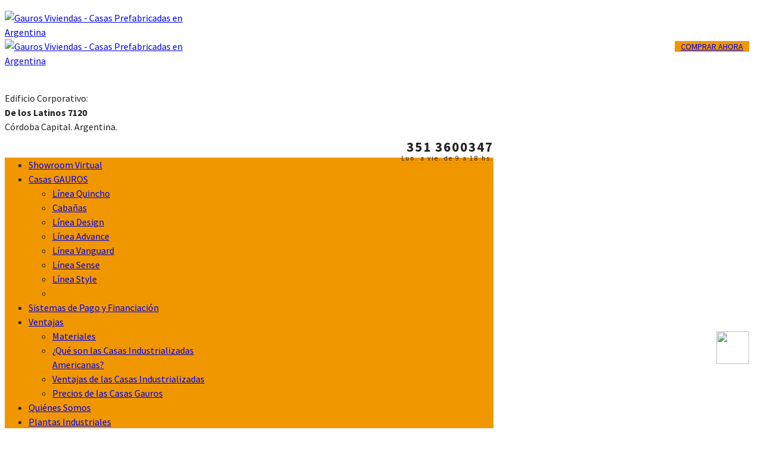

--- FILE ---
content_type: text/html; charset=UTF-8
request_url: https://gaurosviviendas.com.ar/linea-dominus/
body_size: 23546
content:
<!DOCTYPE html>
<html lang="es">
<head>
	<meta charset="UTF-8" />
	<meta name="viewport" content="width=device-width, initial-scale=1, maximum-scale=1">
	<link rel="profile" href="https://gmpg.org/xfn/11" />
	<link rel="pingback" href="https://gaurosviviendas.com.ar/xmlrpc.php" />
    		<link rel="icon" type="image/x-icon" href="https://gaurosviviendas.com.ar/wp-content/uploads/2015/05/favicon.png" />
    	<!--[if lt IE 9]>
	<script src="https://gaurosviviendas.com.ar/wp-content/themes/quicksale/js/html5.js" type="text/javascript"></script>
	<![endif]-->
	<script>
(function(i,s,o,g,r,a,m){i['GoogleAnalyticsObject']=r;i[r]=i[r]||function(){
(i[r].q=i[r].q||[]).push(arguments)},i[r].l=1*new Date();a=s.createElement(o),
m=s.getElementsByTagName(o)[0];a.async=1;a.src=g;m.parentNode.insertBefore(a,m)
})(window,document,'script','//www.google-analytics.com/analytics.js','ga');
ga('create','UA-66716294-2', 'auto');
ga('send', 'pageview');
</script>
<meta name='robots' content='index, follow, max-image-preview:large, max-snippet:-1, max-video-preview:-1' />
	<!-- Pixel Cat Facebook Pixel Code -->
	<script>
	!function(f,b,e,v,n,t,s){if(f.fbq)return;n=f.fbq=function(){n.callMethod?
	n.callMethod.apply(n,arguments):n.queue.push(arguments)};if(!f._fbq)f._fbq=n;
	n.push=n;n.loaded=!0;n.version='2.0';n.queue=[];t=b.createElement(e);t.async=!0;
	t.src=v;s=b.getElementsByTagName(e)[0];s.parentNode.insertBefore(t,s)}(window,
	document,'script','https://connect.facebook.net/en_US/fbevents.js' );
	fbq( 'init', '285883601795546' );	</script>
	<!-- DO NOT MODIFY -->
	<!-- End Facebook Pixel Code -->
	
	<!-- This site is optimized with the Yoast SEO plugin v21.1 - https://yoast.com/wordpress/plugins/seo/ -->
	<title>Casas Industrializadas Americanas| Gauros Viviendas</title>
	<meta name="description" content="Nos especializamos en el Sistema Constructivo Americano, con más de 1.500 casas entregadas en toda la Argentina. Accedé hoy a tu Casa Gauros!" />
	<link rel="canonical" href="https://gaurosviviendas.com.ar/linea-dominus/" />
	<meta property="og:locale" content="es_ES" />
	<meta property="og:type" content="article" />
	<meta property="og:title" content="Casas Industrializadas Americanas| Gauros Viviendas" />
	<meta property="og:description" content="Nos especializamos en el Sistema Constructivo Americano, con más de 1.500 casas entregadas en toda la Argentina. Accedé hoy a tu Casa Gauros!" />
	<meta property="og:url" content="https://gaurosviviendas.com.ar/linea-dominus/" />
	<meta property="og:site_name" content="Gauros Viviendas" />
	<meta property="article:publisher" content="https://www.facebook.com/gaurosviviendas/" />
	<meta property="article:modified_time" content="2023-09-13T18:26:08+00:00" />
	<meta name="twitter:card" content="summary_large_image" />
	<meta name="twitter:label1" content="Tiempo de lectura" />
	<meta name="twitter:data1" content="1 minuto" />
	<script type="application/ld+json" class="yoast-schema-graph">{"@context":"https://schema.org","@graph":[{"@type":"WebPage","@id":"https://gaurosviviendas.com.ar/linea-dominus/","url":"https://gaurosviviendas.com.ar/linea-dominus/","name":"Casas Industrializadas Americanas| Gauros Viviendas","isPartOf":{"@id":"https://gaurosviviendas.com.ar/#website"},"datePublished":"2021-06-09T15:59:23+00:00","dateModified":"2023-09-13T18:26:08+00:00","description":"Nos especializamos en el Sistema Constructivo Americano, con más de 1.500 casas entregadas en toda la Argentina. Accedé hoy a tu Casa Gauros!","breadcrumb":{"@id":"https://gaurosviviendas.com.ar/linea-dominus/#breadcrumb"},"inLanguage":"es","potentialAction":[{"@type":"ReadAction","target":["https://gaurosviviendas.com.ar/linea-dominus/"]}]},{"@type":"BreadcrumbList","@id":"https://gaurosviviendas.com.ar/linea-dominus/#breadcrumb","itemListElement":[{"@type":"ListItem","position":1,"name":"Portada","item":"https://gaurosviviendas.com.ar/"},{"@type":"ListItem","position":2,"name":"Línea Dominus"}]},{"@type":"WebSite","@id":"https://gaurosviviendas.com.ar/#website","url":"https://gaurosviviendas.com.ar/","name":"Gauros Viviendas","description":"N1 del País en Casas Industrializadas Americanas","publisher":{"@id":"https://gaurosviviendas.com.ar/#organization"},"potentialAction":[{"@type":"SearchAction","target":{"@type":"EntryPoint","urlTemplate":"https://gaurosviviendas.com.ar/?s={search_term_string}"},"query-input":"required name=search_term_string"}],"inLanguage":"es"},{"@type":"Organization","@id":"https://gaurosviviendas.com.ar/#organization","name":"Gauros Viviendas","url":"https://gaurosviviendas.com.ar/","logo":{"@type":"ImageObject","inLanguage":"es","@id":"https://gaurosviviendas.com.ar/#/schema/logo/image/","url":"https://gaurosviviendas.com.ar/wp-content/uploads/2018/05/logo-gauros-casas-prefabricadas-1.png","contentUrl":"https://gaurosviviendas.com.ar/wp-content/uploads/2018/05/logo-gauros-casas-prefabricadas-1.png","width":150,"height":112,"caption":"Gauros Viviendas"},"image":{"@id":"https://gaurosviviendas.com.ar/#/schema/logo/image/"},"sameAs":["https://www.facebook.com/gaurosviviendas/"]}]}</script>
	<!-- / Yoast SEO plugin. -->



<script>
dataLayer = [{"title":"L\u00ednea Dominus","author":"admin","wordcount":671,"logged_in":"false","page_id":7406,"post_date":"2021-06-09 12:59:23","post_type":"page"}];
</script>
<!-- Google Tag Manager -->
<script>(function(w,d,s,l,i){w[l]=w[l]||[];w[l].push({'gtm.start':
new Date().getTime(),event:'gtm.js'});var f=d.getElementsByTagName(s)[0],
j=d.createElement(s),dl=l!='dataLayer'?'&l='+l:'';j.async=true;j.src=
'https://www.googletagmanager.com/gtm.js?id='+i+dl;f.parentNode.insertBefore(j,f);
})(window,document,'script','dataLayer','GTM-5RMCMX7');</script>
<!-- End Google Tag Manager -->
<link rel='dns-prefetch' href='//maps.googleapis.com' />
<link rel='dns-prefetch' href='//fonts.googleapis.com' />
<link rel="alternate" type="application/rss+xml" title="Gauros Viviendas &raquo; Feed" href="https://gaurosviviendas.com.ar/feed/" />
<meta property="og:title" content="Línea Dominus" />
<meta property="og:description" content="" />
<meta property="og:url" content="https://gaurosviviendas.com.ar/linea-dominus/" /><script type="text/javascript">
window._wpemojiSettings = {"baseUrl":"https:\/\/s.w.org\/images\/core\/emoji\/14.0.0\/72x72\/","ext":".png","svgUrl":"https:\/\/s.w.org\/images\/core\/emoji\/14.0.0\/svg\/","svgExt":".svg","source":{"concatemoji":"https:\/\/gaurosviviendas.com.ar\/wp-includes\/js\/wp-emoji-release.min.js?ver=6.1.1"}};
/*! This file is auto-generated */
!function(e,a,t){var n,r,o,i=a.createElement("canvas"),p=i.getContext&&i.getContext("2d");function s(e,t){var a=String.fromCharCode,e=(p.clearRect(0,0,i.width,i.height),p.fillText(a.apply(this,e),0,0),i.toDataURL());return p.clearRect(0,0,i.width,i.height),p.fillText(a.apply(this,t),0,0),e===i.toDataURL()}function c(e){var t=a.createElement("script");t.src=e,t.defer=t.type="text/javascript",a.getElementsByTagName("head")[0].appendChild(t)}for(o=Array("flag","emoji"),t.supports={everything:!0,everythingExceptFlag:!0},r=0;r<o.length;r++)t.supports[o[r]]=function(e){if(p&&p.fillText)switch(p.textBaseline="top",p.font="600 32px Arial",e){case"flag":return s([127987,65039,8205,9895,65039],[127987,65039,8203,9895,65039])?!1:!s([55356,56826,55356,56819],[55356,56826,8203,55356,56819])&&!s([55356,57332,56128,56423,56128,56418,56128,56421,56128,56430,56128,56423,56128,56447],[55356,57332,8203,56128,56423,8203,56128,56418,8203,56128,56421,8203,56128,56430,8203,56128,56423,8203,56128,56447]);case"emoji":return!s([129777,127995,8205,129778,127999],[129777,127995,8203,129778,127999])}return!1}(o[r]),t.supports.everything=t.supports.everything&&t.supports[o[r]],"flag"!==o[r]&&(t.supports.everythingExceptFlag=t.supports.everythingExceptFlag&&t.supports[o[r]]);t.supports.everythingExceptFlag=t.supports.everythingExceptFlag&&!t.supports.flag,t.DOMReady=!1,t.readyCallback=function(){t.DOMReady=!0},t.supports.everything||(n=function(){t.readyCallback()},a.addEventListener?(a.addEventListener("DOMContentLoaded",n,!1),e.addEventListener("load",n,!1)):(e.attachEvent("onload",n),a.attachEvent("onreadystatechange",function(){"complete"===a.readyState&&t.readyCallback()})),(e=t.source||{}).concatemoji?c(e.concatemoji):e.wpemoji&&e.twemoji&&(c(e.twemoji),c(e.wpemoji)))}(window,document,window._wpemojiSettings);
</script>
<style type="text/css">
img.wp-smiley,
img.emoji {
	display: inline !important;
	border: none !important;
	box-shadow: none !important;
	height: 1em !important;
	width: 1em !important;
	margin: 0 0.07em !important;
	vertical-align: -0.1em !important;
	background: none !important;
	padding: 0 !important;
}
</style>
	<link rel='stylesheet' id='ggskin-style-css' href='https://gaurosviviendas.com.ar/wp-content/plugins/garden-gnome-package/include/ggskin.css?ver=6.1.1' type='text/css' media='all' />
<link rel='stylesheet' id='jquery_reject-style-css' href='https://gaurosviviendas.com.ar/wp-content/themes/quicksale/js/jreject/css/jquery.reject.css' type='text/css' media='all' />
<link rel='stylesheet' id='wp-block-library-css' href='https://gaurosviviendas.com.ar/wp-includes/css/dist/block-library/style.min.css?ver=6.1.1' type='text/css' media='all' />
<link rel='stylesheet' id='classic-theme-styles-css' href='https://gaurosviviendas.com.ar/wp-includes/css/classic-themes.min.css?ver=1' type='text/css' media='all' />
<style id='global-styles-inline-css' type='text/css'>
body{--wp--preset--color--black: #000000;--wp--preset--color--cyan-bluish-gray: #abb8c3;--wp--preset--color--white: #ffffff;--wp--preset--color--pale-pink: #f78da7;--wp--preset--color--vivid-red: #cf2e2e;--wp--preset--color--luminous-vivid-orange: #ff6900;--wp--preset--color--luminous-vivid-amber: #fcb900;--wp--preset--color--light-green-cyan: #7bdcb5;--wp--preset--color--vivid-green-cyan: #00d084;--wp--preset--color--pale-cyan-blue: #8ed1fc;--wp--preset--color--vivid-cyan-blue: #0693e3;--wp--preset--color--vivid-purple: #9b51e0;--wp--preset--gradient--vivid-cyan-blue-to-vivid-purple: linear-gradient(135deg,rgba(6,147,227,1) 0%,rgb(155,81,224) 100%);--wp--preset--gradient--light-green-cyan-to-vivid-green-cyan: linear-gradient(135deg,rgb(122,220,180) 0%,rgb(0,208,130) 100%);--wp--preset--gradient--luminous-vivid-amber-to-luminous-vivid-orange: linear-gradient(135deg,rgba(252,185,0,1) 0%,rgba(255,105,0,1) 100%);--wp--preset--gradient--luminous-vivid-orange-to-vivid-red: linear-gradient(135deg,rgba(255,105,0,1) 0%,rgb(207,46,46) 100%);--wp--preset--gradient--very-light-gray-to-cyan-bluish-gray: linear-gradient(135deg,rgb(238,238,238) 0%,rgb(169,184,195) 100%);--wp--preset--gradient--cool-to-warm-spectrum: linear-gradient(135deg,rgb(74,234,220) 0%,rgb(151,120,209) 20%,rgb(207,42,186) 40%,rgb(238,44,130) 60%,rgb(251,105,98) 80%,rgb(254,248,76) 100%);--wp--preset--gradient--blush-light-purple: linear-gradient(135deg,rgb(255,206,236) 0%,rgb(152,150,240) 100%);--wp--preset--gradient--blush-bordeaux: linear-gradient(135deg,rgb(254,205,165) 0%,rgb(254,45,45) 50%,rgb(107,0,62) 100%);--wp--preset--gradient--luminous-dusk: linear-gradient(135deg,rgb(255,203,112) 0%,rgb(199,81,192) 50%,rgb(65,88,208) 100%);--wp--preset--gradient--pale-ocean: linear-gradient(135deg,rgb(255,245,203) 0%,rgb(182,227,212) 50%,rgb(51,167,181) 100%);--wp--preset--gradient--electric-grass: linear-gradient(135deg,rgb(202,248,128) 0%,rgb(113,206,126) 100%);--wp--preset--gradient--midnight: linear-gradient(135deg,rgb(2,3,129) 0%,rgb(40,116,252) 100%);--wp--preset--duotone--dark-grayscale: url('#wp-duotone-dark-grayscale');--wp--preset--duotone--grayscale: url('#wp-duotone-grayscale');--wp--preset--duotone--purple-yellow: url('#wp-duotone-purple-yellow');--wp--preset--duotone--blue-red: url('#wp-duotone-blue-red');--wp--preset--duotone--midnight: url('#wp-duotone-midnight');--wp--preset--duotone--magenta-yellow: url('#wp-duotone-magenta-yellow');--wp--preset--duotone--purple-green: url('#wp-duotone-purple-green');--wp--preset--duotone--blue-orange: url('#wp-duotone-blue-orange');--wp--preset--font-size--small: 13px;--wp--preset--font-size--medium: 20px;--wp--preset--font-size--large: 36px;--wp--preset--font-size--x-large: 42px;--wp--preset--spacing--20: 0.44rem;--wp--preset--spacing--30: 0.67rem;--wp--preset--spacing--40: 1rem;--wp--preset--spacing--50: 1.5rem;--wp--preset--spacing--60: 2.25rem;--wp--preset--spacing--70: 3.38rem;--wp--preset--spacing--80: 5.06rem;}:where(.is-layout-flex){gap: 0.5em;}body .is-layout-flow > .alignleft{float: left;margin-inline-start: 0;margin-inline-end: 2em;}body .is-layout-flow > .alignright{float: right;margin-inline-start: 2em;margin-inline-end: 0;}body .is-layout-flow > .aligncenter{margin-left: auto !important;margin-right: auto !important;}body .is-layout-constrained > .alignleft{float: left;margin-inline-start: 0;margin-inline-end: 2em;}body .is-layout-constrained > .alignright{float: right;margin-inline-start: 2em;margin-inline-end: 0;}body .is-layout-constrained > .aligncenter{margin-left: auto !important;margin-right: auto !important;}body .is-layout-constrained > :where(:not(.alignleft):not(.alignright):not(.alignfull)){max-width: var(--wp--style--global--content-size);margin-left: auto !important;margin-right: auto !important;}body .is-layout-constrained > .alignwide{max-width: var(--wp--style--global--wide-size);}body .is-layout-flex{display: flex;}body .is-layout-flex{flex-wrap: wrap;align-items: center;}body .is-layout-flex > *{margin: 0;}:where(.wp-block-columns.is-layout-flex){gap: 2em;}.has-black-color{color: var(--wp--preset--color--black) !important;}.has-cyan-bluish-gray-color{color: var(--wp--preset--color--cyan-bluish-gray) !important;}.has-white-color{color: var(--wp--preset--color--white) !important;}.has-pale-pink-color{color: var(--wp--preset--color--pale-pink) !important;}.has-vivid-red-color{color: var(--wp--preset--color--vivid-red) !important;}.has-luminous-vivid-orange-color{color: var(--wp--preset--color--luminous-vivid-orange) !important;}.has-luminous-vivid-amber-color{color: var(--wp--preset--color--luminous-vivid-amber) !important;}.has-light-green-cyan-color{color: var(--wp--preset--color--light-green-cyan) !important;}.has-vivid-green-cyan-color{color: var(--wp--preset--color--vivid-green-cyan) !important;}.has-pale-cyan-blue-color{color: var(--wp--preset--color--pale-cyan-blue) !important;}.has-vivid-cyan-blue-color{color: var(--wp--preset--color--vivid-cyan-blue) !important;}.has-vivid-purple-color{color: var(--wp--preset--color--vivid-purple) !important;}.has-black-background-color{background-color: var(--wp--preset--color--black) !important;}.has-cyan-bluish-gray-background-color{background-color: var(--wp--preset--color--cyan-bluish-gray) !important;}.has-white-background-color{background-color: var(--wp--preset--color--white) !important;}.has-pale-pink-background-color{background-color: var(--wp--preset--color--pale-pink) !important;}.has-vivid-red-background-color{background-color: var(--wp--preset--color--vivid-red) !important;}.has-luminous-vivid-orange-background-color{background-color: var(--wp--preset--color--luminous-vivid-orange) !important;}.has-luminous-vivid-amber-background-color{background-color: var(--wp--preset--color--luminous-vivid-amber) !important;}.has-light-green-cyan-background-color{background-color: var(--wp--preset--color--light-green-cyan) !important;}.has-vivid-green-cyan-background-color{background-color: var(--wp--preset--color--vivid-green-cyan) !important;}.has-pale-cyan-blue-background-color{background-color: var(--wp--preset--color--pale-cyan-blue) !important;}.has-vivid-cyan-blue-background-color{background-color: var(--wp--preset--color--vivid-cyan-blue) !important;}.has-vivid-purple-background-color{background-color: var(--wp--preset--color--vivid-purple) !important;}.has-black-border-color{border-color: var(--wp--preset--color--black) !important;}.has-cyan-bluish-gray-border-color{border-color: var(--wp--preset--color--cyan-bluish-gray) !important;}.has-white-border-color{border-color: var(--wp--preset--color--white) !important;}.has-pale-pink-border-color{border-color: var(--wp--preset--color--pale-pink) !important;}.has-vivid-red-border-color{border-color: var(--wp--preset--color--vivid-red) !important;}.has-luminous-vivid-orange-border-color{border-color: var(--wp--preset--color--luminous-vivid-orange) !important;}.has-luminous-vivid-amber-border-color{border-color: var(--wp--preset--color--luminous-vivid-amber) !important;}.has-light-green-cyan-border-color{border-color: var(--wp--preset--color--light-green-cyan) !important;}.has-vivid-green-cyan-border-color{border-color: var(--wp--preset--color--vivid-green-cyan) !important;}.has-pale-cyan-blue-border-color{border-color: var(--wp--preset--color--pale-cyan-blue) !important;}.has-vivid-cyan-blue-border-color{border-color: var(--wp--preset--color--vivid-cyan-blue) !important;}.has-vivid-purple-border-color{border-color: var(--wp--preset--color--vivid-purple) !important;}.has-vivid-cyan-blue-to-vivid-purple-gradient-background{background: var(--wp--preset--gradient--vivid-cyan-blue-to-vivid-purple) !important;}.has-light-green-cyan-to-vivid-green-cyan-gradient-background{background: var(--wp--preset--gradient--light-green-cyan-to-vivid-green-cyan) !important;}.has-luminous-vivid-amber-to-luminous-vivid-orange-gradient-background{background: var(--wp--preset--gradient--luminous-vivid-amber-to-luminous-vivid-orange) !important;}.has-luminous-vivid-orange-to-vivid-red-gradient-background{background: var(--wp--preset--gradient--luminous-vivid-orange-to-vivid-red) !important;}.has-very-light-gray-to-cyan-bluish-gray-gradient-background{background: var(--wp--preset--gradient--very-light-gray-to-cyan-bluish-gray) !important;}.has-cool-to-warm-spectrum-gradient-background{background: var(--wp--preset--gradient--cool-to-warm-spectrum) !important;}.has-blush-light-purple-gradient-background{background: var(--wp--preset--gradient--blush-light-purple) !important;}.has-blush-bordeaux-gradient-background{background: var(--wp--preset--gradient--blush-bordeaux) !important;}.has-luminous-dusk-gradient-background{background: var(--wp--preset--gradient--luminous-dusk) !important;}.has-pale-ocean-gradient-background{background: var(--wp--preset--gradient--pale-ocean) !important;}.has-electric-grass-gradient-background{background: var(--wp--preset--gradient--electric-grass) !important;}.has-midnight-gradient-background{background: var(--wp--preset--gradient--midnight) !important;}.has-small-font-size{font-size: var(--wp--preset--font-size--small) !important;}.has-medium-font-size{font-size: var(--wp--preset--font-size--medium) !important;}.has-large-font-size{font-size: var(--wp--preset--font-size--large) !important;}.has-x-large-font-size{font-size: var(--wp--preset--font-size--x-large) !important;}
.wp-block-navigation a:where(:not(.wp-element-button)){color: inherit;}
:where(.wp-block-columns.is-layout-flex){gap: 2em;}
.wp-block-pullquote{font-size: 1.5em;line-height: 1.6;}
</style>
<link rel='stylesheet' id='ccw_main_css-css' href='https://gaurosviviendas.com.ar/wp-content/plugins/click-to-chat-for-whatsapp/prev/assets/css/mainstyles.css?ver=3.29.4' type='text/css' media='all' />
<link rel='stylesheet' id='contact-form-7-css' href='https://gaurosviviendas.com.ar/wp-content/plugins/contact-form-7/includes/css/styles.css?ver=5.7.3' type='text/css' media='all' />
<link rel='stylesheet' id='fb-messenger-style-css' href='https://gaurosviviendas.com.ar/wp-content/plugins/fb-messenger/css/style.css?ver=6.1.1' type='text/css' media='all' />
<link rel='stylesheet' id='rs-plugin-settings-css' href='https://gaurosviviendas.com.ar/wp-content/plugins/revslider/public/assets/css/settings.css?ver=5.4.6' type='text/css' media='all' />
<style id='rs-plugin-settings-inline-css' type='text/css'>
.tp-caption a{color:#ff7302;text-shadow:none;-webkit-transition:all 0.2s ease-out;-moz-transition:all 0.2s ease-out;-o-transition:all 0.2s ease-out;-ms-transition:all 0.2s ease-out}.tp-caption a:hover{color:#ffa902}.tp-caption a{color:#ff7302;text-shadow:none;-webkit-transition:all 0.2s ease-out;-moz-transition:all 0.2s ease-out;-o-transition:all 0.2s ease-out;-ms-transition:all 0.2s ease-out}.tp-caption a:hover{color:#ffa902}
</style>
<link rel='stylesheet' id='google-maps-builder-plugin-styles-css' href='https://gaurosviviendas.com.ar/wp-content/plugins/google-maps-builder/vendor/wordimpress/maps-builder-core/assets/css/google-maps-builder.min.css?ver=2.1.2' type='text/css' media='all' />
<link rel='stylesheet' id='google-maps-builder-map-icons-css' href='https://gaurosviviendas.com.ar/wp-content/plugins/google-maps-builder/vendor/wordimpress/maps-builder-core/includes/libraries/map-icons/css/map-icons.css?ver=2.1.2' type='text/css' media='all' />
<link rel='stylesheet' id='theme-font-Source-Sans-Pro-css' href='https://fonts.googleapis.com/css?family=Source+Sans+Pro:100,100italic,300,300italic,400,400italic,700,700italic&#038;subset=latin,latin-ext,cyrillic,cyrillic-ext' type='text/css' media='all' />
<link rel='stylesheet' id='theme-font-Lato-css' href='https://fonts.googleapis.com/css?family=Lato:100,100italic,300,300italic,400,400italic,700,700italic&#038;subset=latin,latin-ext,cyrillic,cyrillic-ext' type='text/css' media='all' />
<link rel='stylesheet' id='theme-font-Noto-Serif-css' href='https://fonts.googleapis.com/css?family=Noto+Serif:100,100italic,300,300italic,400,400italic,700,700italic&#038;subset=latin,latin-ext,cyrillic,cyrillic-ext' type='text/css' media='all' />
<link rel='stylesheet' id='fontello-css' href='https://gaurosviviendas.com.ar/wp-content/themes/quicksale/css/fontello/css/fontello.css' type='text/css' media='all' />
<link rel='stylesheet' id='animation-css' href='https://gaurosviviendas.com.ar/wp-content/themes/quicksale/css/fontello/css/animation.css' type='text/css' media='all' />
<link rel='stylesheet' id='main-style-css' href='https://gaurosviviendas.com.ar/wp-content/themes/quicksale/style.css' type='text/css' media='all' />
<link rel='stylesheet' id='messages-style-css' href='https://gaurosviviendas.com.ar/wp-content/themes/quicksale/js/messages/_messages.css' type='text/css' media='all' />
<link rel='stylesheet' id='shortcodes-css' href='https://gaurosviviendas.com.ar/wp-content/themes/quicksale/shortcodes/shortcodes.css' type='text/css' media='all' />
<link rel='stylesheet' id='theme-skin-css' href='https://gaurosviviendas.com.ar/wp-content/themes/quicksale/skins/general/general.css' type='text/css' media='all' />
<style id='theme-skin-inline-css' type='text/css'>

		
				body, button, input, select, textarea {
					font-family: 'Source Sans Pro', sans-serif;
				}
				body {
					font-size: 16px;
					font-weight: 400;
					line-height: 24px;
					color: #222222;
					
					
				}
			
					h1, .h1 {
						font-family: 'Lato', sans-serif;
						font-size: 48px;
						font-weight: 400;
						line-height: 60px;
						color: #222222;
						
						
					}
					h1 a, .h1 a {
						color: #222222;
					}
				
					h2, .h2 {
						font-family: 'Lato', sans-serif;
						font-size: 36px;
						font-weight: 400;
						line-height: 43px;
						color: #222222;
						
						
					}
					h2 a, .h2 a {
						color: #222222;
					}
				
					h3, .h3 {
						font-family: 'Lato', sans-serif;
						font-size: 24px;
						font-weight: 400;
						line-height: 28px;
						color: #222222;
						
						
					}
					h3 a, .h3 a {
						color: #222222;
					}
				
					h4, .h4 {
						font-family: 'Lato', sans-serif;
						font-size: 20px;
						font-weight: 400;
						line-height: 24px;
						color: #222222;
						
						
					}
					h4 a, .h4 a {
						color: #222222;
					}
				
					h5, .h5 {
						font-family: 'Lato', sans-serif;
						font-size: 18px;
						font-weight: 400;
						line-height: 20px;
						color: #222222;
						
						
					}
					h5 a, .h5 a {
						color: #222222;
					}
				
					h6, .h6 {
						font-family: 'Lato', sans-serif;
						font-size: 16px;
						font-weight: 400;
						line-height: 18px;
						color: #222222;
						
						
					}
					h6 a, .h6 a {
						color: #222222;
					}
				
	
		
			header.noFixMenu .topWrap .logo {
				height: 135px;
			}
			header.noFixMenu .topWrap .logo img {
				height: 135px;
			}
			header.noFixMenu .topWrap .logo .logo_text {
				line-height: 135px;
			}
			header.noFixMenu.menu_right .topWrap .openRightMenu,
			header.noFixMenu.menu_right .topWrap .search {
				margin-top: 61px;
				margin-bottom: 65px;
			}
			header.noFixMenu.menu_right .topWrap .topMenuStyleLine > ul > li {
				padding-top: 58px;
				padding-bottom: 58px;
			}
			header.noFixMenu.menu_right .topWrap .topMenuStyleLine > ul#mainmenu > li > .menu-panel,
			header.noFixMenu.menu_right .topWrap .topMenuStyleLine > ul > li > ul {
				top: 128px;
			}
		
	
		
			header.noFixMenu .topWrap .logo {
				padding: 10px 0 0 0;
			}
		
	
		
			footer .logo img {
				height: 45px;
			}
		
	
		
			.sliderHomeBullets {
				height: 500px;
			}
		
	
		.topWrap .wrap_logo {width: 35%; }
.topWrap .wrap_menu {width: 65%;}
.topWrap .logo {width: 305px;}
.phone-right{font-size: 100%;float: right;/*margin-right:15px;*/ margin-top:-5px;clear: right;letter-spacing:2px;}
.newsletter .sc_emailer {display: none;}
.widget_area .widget_inner .logo img {height: 110px !important;}
.widget_socials .socPage ul li a {width: 60px;height: 60px;line-height: 60px;}
.widget_area .widgetWrap ul > li {font-size: 30px;}
.footerWidget {padding: 60px 0 50px;text-align: center;}
.logo_socials.socPage {display: flex; justify-content: center;}
.copyWrap .copy .copyright {float: inherit;}
.logo_info{display:none;}
.widget-number-2, .widget-number-6 {width: 72.5% !important;text-align: left !important;padding-bottom: 35px;}
.widget-number-1 {height: 500px !important;padding-bottom: 35px;}
.widget-number-3, .widget-number-4, .widget-number-5 {text-align: left !important;padding-bottom: 35px; }
.menu-footer a {font-size: 16px;color:#a5a5a5 !important;}
.menu-footer a:hover {color:#F90 !important;}
.widget_area .widgetWrap ul > li:before {display: none;}
.widget_area .widgetWrap ul > li {padding: 0;font-size: 16px;}
.columns1_4 h5 {padding: 0 0 15px 0;font-weight:bold;}
.logo_socials.socPage {justify-content: left;}
#fbMsg img {position: fixed; z-index: 9999;right: 20px;float: right;top: inherit;margin-top: inherit;cursor: pointer;width: 55px;height: 55px;bottom: 15%;}

@media only screen and (max-width: 1279px){
   .logo_info{display:none;}
}

@media only screen and (min-width: 1280px){
   .botones-header {height:0px;}
}

@media only screen and (min-width: 1168px) and (max-width: 1279px){
   .infoTopWrap .phone > .info_icon, .infoTopWrap .location > .info_icon {margin-right: 0px !important;}
   .topWrap .wrap_logo {width: 30% !important; }
   .topWrap .wrap_menu {width: 70% !important;}
   .topWrap .logo {width: 92% !important;}
   .menuTopWrap > ul#mainmenu {width: 100% !important;}
   .widget-number-1 {height: 550px !important;}
   .botones-header {height:0px;}
   .venta-directa-boton, .tienda-boton {right: 20px !important;}
}

@media only screen and (min-width: 800px) and (max-width: 1023px){
   .phone-size{font-size:120% !important;}
   .phone-right{font-size: 90%;letter-spacing:1px;}
   .responsive_menu .topWrap .logo {width: 50%;}
   .widget-number-1 { width: 22.5% !important; height: auto !important;}
   .widget-number-3, .widget-number-4, .widget-number-5 { width: 30.5% !important;}
   .botones-header {display: flex;justify-content: center;}
   .tienda-boton, .venta-directa-boton {position: static !important;top: unset !important;right: unset !important;}
}

@media only screen and (min-width: 1024px) and (max-width: 1167px){
   .phone-size{font-size:135% !important;}
   .phone-right{letter-spacing:1px;}
   .responsive_menu .topWrap .logo {width: 50% !important; }
   .widget-number-1 {height: 650px !important;}
   .botones-header {display: flex;justify-content: center;}
   .tienda-boton, .venta-directa-boton {position: static !important;top: unset !important;right: unset !important;}
}

@media only screen and (min-width: 480px) and (max-width: 799px){
   .botones-header {display: flex; justify-content: center;}
   .tienda-boton, .venta-directa-boton { position: static !important; top: unset !important; right: unset !important;}
}

@media only screen and (max-width: 479px){
   .phone-size{font-size:125% !important;}
   .phone-right{margin-right: 0px;letter-spacing: 0.5px;}
   .venta-directa-boton, .tienda-boton {position: initial;top: 0px;right: 0px;display: contents;text-align: center;}
   .venta-directa-boton a, .tienda-boton a {font-size: 18px !important;padding: 10px !important;line-height: 24px !important;margin: 0px 15px;}
   .venta-directa-whats{width: 100% !important;}
   .widget-number-1 {height: 100px !important;}
  .responsive_menu .topWrap .wrap_menu {margin: 0 auto; padding: 15px 0 !important; }
  .botones-header p {padding-bottom: 15px;}
  .phone-right {font-size: 125% !important;float: right !important;}
.openResponsiveMenu {display:none;}
  .responsive_menu .topWrap .location {font-size: 11px !important;}
}

@media only screen and (max-width: 799px){
   .sc_slider{height: 250px !important;width: 100% !important;}
   .form-frame{width:100% !important;height:550px !important;}
   .widget-number-1 { height: auto !important;}
   .widget-number-2 { width: 97.5% !important;}
   .widget-number-2, .widget-number-3 ,.widget-number-4, .widget-number-5, .widget-number-6 { text-align: center !important;}
   .logo_socials.socPage {justify-content: center;}
   .widget-number-5, .widget-number-6 { width: 97.5% !important; }
   .vc_btn3-container.vc_btn3-left {text-align:center !important;}
   .venta-directa-form-frame{width:100% !important;height:600px !important;}
}

/*----- CALDERA FORMS ------*/

.sc_boxed_form_orange {padding: 35px 28px 24px;background: rgba(240, 151, 0, 1);margin: 0;white-space: normal !important;position: relative;}
.sc_boxed_form_orange input[type="text"], .sc_boxed_form_orange input[type="password"] {padding: 0 15px 0 15px;}
.sc_boxed_form_orange form input[type="text"], .sc_boxed_form_orange form input[type="textarea"], .sc_boxed_form_orange form input[type="email"]  {height: 50px !important;margin-bottom: 10px;}
.sc_boxed_form_orange .caldera-grid .form-control {border: 0px;border-radius: 0px;-webkit-box-shadow: 0px;box-shadow: inset 0px;}
.sc_boxed_form_orange input[type="text"], input[type="password"], textarea {font-family: inherit;font-size: 15px;outline: none;margin: 0;background-color: #f5f5f5;border: none;border-left: 2px solid transparent;color: #979797;font-weight: 400;border-right: none;border-bottom: none;}
.form-group.radio-centered {text-align:center;}
.caldera-grid .btn-black {color: #fff;background-color: #000;border-color: transparent;}
.caldera-grid .btn {display: inline-block;margin-bottom: 0;font-weight: bold;text-align: center;vertical-align: middle;touch-action: manipulation;cursor: pointer;border: 1px solid transparent;
white-space: nowrap;padding: 6px 12px;font-size: 14px;line-height: 1.42857143;border-radius: 30px !important;user-select: none;width: 100%;letter-spacing: 1px;height: 53px;}

/*----- FIN CLADERA FORMS -----*/

/*---- FORMULARIO SLIDER ----*/
.slide-form-box {display:block;position:relative;background-color:#fff;width:450px;height:560px;text-align:center;padding:20px;}
.slide-form-popup {display:block;position:relative;background-color:#fff;width:100%;height:auto;text-align:center;}
.form-frame{width:100% !important;height:500px !important;}
.speedBar {display: none !important;}

.tienda-boton {position: absolute;top: 65px;right: 20px;}
.venta-directa-boton{position: absolute;top: 15px;right: 20px;}
.venta-directa-boton a{font-size: 14px !important;border-radius:0px; padding: 0px 10px 0px 10px!important;}
.tienda-boton a{font-size: 14px !important;border-radius:0px; padding: 0px 10px 0px 10px!important;}
.userHeaderSection.global, .userFooterSection.global {background-color: #f5f5f5;}
.venta-directa-form-frame{width:100% !important;height:500px !important;}

#menu-item-6240 ul {
    width: 300px;
}

@media only screen and (max-width: 467px){
.tienda-boton a {
    margin: 10px !important;
}
}
	
		
.theme_accent,
.theme_accent:before,
a:hover,
a:hover > h6,
a:hover > h5,
a:hover > h4,
a:hover > h3,
.topTabsWrap .speedBar a:hover,
.sc_pricing_dark .sc_pricing_columns:hover ul.columnsAnimate .sc_pricing_data > span,
.sc_pricing_dark .sc_pricing_columns.active ul.columnsAnimate .sc_pricing_data > span,
.sc_pricing_dark .sc_pricing_columns:hover ul.columnsAnimate .sc_pricing_title,
.sc_pricing_dark .sc_pricing_columns.active ul.columnsAnimate .sc_pricing_title,
.sc_team .sc_team_item .sc_team_item_position,
.squareButton.global > a:hover,
.squareButton.gray > a:hover,
.squareButton.gray > a:active,
.sidebarStyleDark.widget_area .search-form a:hover,
.topWrap .search:not(.searchOpen):hover:before,
.topWrap .search .searchSubmit:hover .icoSearch:before,
.page404 .searchAnimation.sFocus .searchIcon,
.topWrap .usermenu_area ul.usermenu_list li.usermenu_currency > a:hover,
.topWrap .usermenu_area ul.usermenu_list li.usermenu_currency.sfHover > a,
.topWrap .usermenu_area ul.usermenu_list li ul li a:hover,
.topWrap .usermenu_area ul.usermenu_list li.usermenu_cart .widget_area ul li a:hover,
.topWrap .usermenu_area a:hover,
.topWrap .usermenu_area .sfHover a,
.topWrap .topMenuStyleLine > ul > li ul li a:hover,
.topWrap .topMenuStyleLine > ul > li ul li a:active,
.topWrap .topMenuStyleLine > ul > li .current-menu-item > a,
.topWrap .topMenuStyleLine > ul > li .current-menu-ancestor > a,
.sidemenu_wrap .usermenu_area ul.usermenu_list li.usermenu_currency > a:hover,
.sidemenu_wrap .usermenu_area ul.usermenu_list li.usermenu_currency.sfHover > a,
.sidemenu_wrap .usermenu_area ul.usermenu_list li ul li a:hover,
.sidemenu_wrap .usermenu_area ul.usermenu_list li.usermenu_cart .widget_area ul li a:hover
.infoPost a:hover,
.infoPost > span a:hover,
.infoPost span.infoTags a:hover,
.infoPost > span a:hover:before,
.infoTopWrap .phone > .info_icon:before,
.infoTopWrap .location > .info_icon:before,
.openResponsiveMenu:before,
.openResponsiveMenu,
.picker__button--close:before,
.isotopeFiltr ul a .data_count,
.sc_list_style_arrows li:before,
.sc_list_style_arrows li a:hover,
.sc_list_style_iconed li a:hover,
.sc_testimonials_style .sc_testimonials_item_author .sc_testimonials_item_name,
.sc_testimonials_style .sc_testimonials_item_author .sc_testimonials_item_name a,
.sc_blogger.style_date .sc_blogger_item .sc_blogger_info a:hover,
.sc_blogger a:hover,
#viewmore_link:hover,
#viewmore_link:active,
.comments .commBody li.commItem .replyWrap .posted a:hover,
.comments .commBody li.commItem h4 a:hover,
.nav_comments > a:hover,
.comments_list a.comment-edit-link:hover,
.comments .commBody li.commItem .replyWrap a:hover,
.post .tagsWrap .post_cats a:hover,
.post .tagsWrap .post_tags a:hover,
.post_text_area .tagsWrap .post_cats a:hover,
.post_text_area .tagsWrap .post_tags a:hover,
.portfolBlock ul li a:hover,
.sc_title_icon.sc_title_bg,
.sc_title_icon,
.responsive_menu .topWrap .menuTopWrap ul li ul li ul li a:hover,
.twitBlock .sc_slider .swiper-slide a:hover,
.twitBlockWrap .twitterAuthor a:hover,
.user-popUp .formItems.loginFormBody .remember .forgotPwd,
.user-popUp .formItems.loginFormBody .loginProblem,
.user-popUp .formItems.registerFormBody .i-agree a,
#dsidx-contact-form-submit:hover,
.dsidx-resp-area-submit .dsidx-resp-submit:hover,
.dsidx-resp-area-submit .submit:hover
{ color:#f09700; }

.roundButton.border_1:hover > a,
.squareButton.border_1 > a:hover,
.squareButton.border_1 > a:active,
.flip-clock-wrapper ul li a div div.inn,
.days_container_all .booking_day_slots,
.booking_back_today a,
.relatedPostWrap .indent_style .relatedInfo a:hover,
.product_cats a:hover,
#booking_slot_form > div > a:hover,
.responsive_menu .topWrap .topMenuStyleLine > ul > li ul li a:hover,
.responsive_menu .topWrap .topMenuStyleLine .current-menu-item > a,
.responsive_menu .topWrap .topMenuStyleLine .current-menu-ancestor > a,
.responsive_menu .topWrap .topMenuStyleLine > ul li a:hover,
.responsive_menu .topWrap .topMenuStyleLine > ul li.sfHover > a,
.revlink.red:hover
{ color:#f09700 !important; }

.theme_accent_bgc,
.theme_accent_bgc:before,
input[type="submit"]:active,
input[type="button"]:active,
.squareButton.active > span,
.squareButton.active > a,
.squareButton.ui-state-active > a,
.roundButton > a:active,
.squareButton > a:active,
.squareButton.global > a,
.nav_pages_parts > span.page_num,
.nav_comments > span.current,
ul > li.likeActive:active > a,
.masonry article .status,
.portfolio .isotopeElement .folioShowBlock:before,
.itemPageFull .itemDescriptionWrap .toggleButton:active,
.topMenuStyleLine > ul .menu-panel,
.sliderLogo .elastislide-wrapper nav span:active:before,
.sc_dropcaps.sc_dropcaps_style_1 .sc_dropcap,
.sc_testimonials_style_1 .flex-direction-nav a:active,
.sc_testimonials_style_3 .sc_testimonials_items,
.sc_testimonials_style_3 .flex-direction-nav li,
.sc_testimonials_style_3 .flex-direction-nav a,
.pagination .pageLibrary > li.libPage > .pageFocusBlock .flex-direction-nav a:active,
.sc_popup_light:before,
.global_bg,
.widgetTabs .widgetTop .tagcloud a:hover,
.widgetTabs .widgetTop .tagcloud a:active,
.fullScreenSlider.globalColor .sliderHomeBullets .rsContent:before,
.fullScreenSlider .sliderHomeBullets .rsContent .slide-3 .order p span,
ul.sc_list_style_disk li:before,
.sc_slider_pagination_area .flex-control-nav.manual .slide_date,
.sc_contact_form_custom .bubble label:hover,
.sc_contact_form_custom .bubble label.selected,
.sc_tooltip_parent .sc_tooltip,
.sc_tooltip_parent .sc_tooltip:before,
.sc_quote_style_1,
.postLink,
.sidebarStyleLight .widget_socials .socPage ul li a:hover,
.sidebarStyleLight .wp-calendar tbody td a:hover,
.sidebarStyleLight .wp-calendar tbody td a:hover,
.sidebarStyleLight .wp-calendar tbody td.today > span,
.sidebarStyleLight .wp-calendar tbody td.today a,
.footerStyleLight .contactFooter .contactShare ul li a:hover,
.isotopeFiltr ul a .data_count:before,
.sc_accordion.sc_accordion_style_2 .sc_accordion_item.sc_active .sc_accordion_title:before,
.sc_toggles.sc_toggles_style_2 .sc_toggles_item.sc_active .sc_toggles_title:before,
.sc_toggles.sc_toggles_style_2 .sc_toggles_item .sc_toggles_title.ui-state-active:before,
.openResponsiveMenu:hover,
#viewmore_link,
.user-popUp .formItems .formList li .sendEnter,
.user-popUp ul.loginHeadTab li.ui-tabs-active:before,
.revlink.red,
#dsidx-contact-form-submit,
.dsidx-resp-area-submit .dsidx-resp-submit,
.dsidx-resp-area-submit .submit
{ background-color:#f09700; }

.booking_day_container.booking_day_black a,
#booking_submit_button.booking_book_now_custom,
a.sc_icon.bg_icon.sc_icon_round:hover,
a.sc_icon.no_bg_icon.sc_icon_round:hover
{ background-color: #f09700 !important; }

.theme_accent_border,
.sidebarStyleLight .widgetWrap .tagcloud a:hover,
.sidebarStyleLight .widgetWrap .tagcloud a:active,
.sidebarStyleLight.widget_area .tabs_area ul.tabs > li > a:hover,
.sidebarStyleLight.widget_area .tagcloud a:hover,
.sidebarStyleLight.widget_area .tagcloud a:active,
.sidebarStyleLight.widget_area ul.tabs > li.ui-state-active > a,
.sidebarStyleLight.widget_area .wp-calendar tbody a:hover,
#toc .toc_item.current,
#toc .toc_item:hover,
.upToScroll a.addBookmark:hover,
.sc_scroll_controls .flex-direction-nav a:active,
.sc_testimonials_style_1 .flex-direction-nav a:active,
.pagination .flex-direction-nav a:active
.sc_scroll_controls .flex-direction-nav a:hover,
.squareButton.global > a:after,
.squareButton.gray > a:after,
.revlink.red:after,
#viewmore_link:after,
.topWrap .search:not(.searchOpen):hover,
.picker__button--today:before,
.picker__button--clear:before,
.isotopeFiltr ul a .data_count,
.sc_title_icon.sc_title_bg,
#dsidx-contact-form-submit,
.dsidx-resp-area-submit .dsidx-resp-submit,
.dsidx-resp-area-submit .submit
{ border-color: #f09700; }

.theme_accent_bg,
.theme_accent_bg:before,
.color_1:before,
.picker__day--selected,
.picker__day--selected:hover,
.picker--focused .picker__day--selected
{ background:#f09700; }

::selection { background-color:#f09700;}
::-moz-selection { background-color:#f09700;}

.theme_accent_bg
{ background:#f09700; }

.tabsButton ul li a:hover,
.popularFiltr ul li a:hover,
.isotopeFiltr ul li a:hover,
.widget_popular_posts article h3:before,
.widgetTabs .widget_popular_posts article .post_info .post_date a:hover,
.sidebar .widget_popular_posts article .post_info .post_date a:hover,
.sidebar .widget_recent_posts article .post_info .post_date a:hover,
.main .widgetWrap a:hover,
.main .widgetWrap a:hover span,
.widgetWrap a:hover span,
.roundButton:hover a,
input[type="submit"]:hover,
input[type="button"]:hover,
.squareButton > a:hover,
.nav_pages_parts > a:hover,
.wp-calendar tbody td.today a:hover,
.masonry article .masonryInfo a:hover,
.masonry article .masonryInfo span.infoTags a:hover,
.infoPost > span:before,
.infoPost > span a:before,
.page404 p a,
.copyWrap a,
.ratingItem span:before,
.reviewBlock .totalRating,
.widget_area .contactInfo .fContact:before,
.footerStyleLight .widget_area article .post_title:before,
.footerStyleLight .widget_area article .post_info a:hover,
.footerStyleLight .widget_area article .post_info .post_date a:hover,
.sc_tabs .sc_tabs_titles li a:hover,
.sc_highlight.sc_highlight_style_2,
.sc_price_item .sc_price_money,
.sc_price_item .sc_price_penny,
.sc_pricing_table .sc_pricing_columns ul li .sc_icon,
.sc_scroll_controls .flex-direction-nav a:hover:before,
.sc_testimonials_style_1 .flex-direction-nav a:hover:before,
.sc_testimonials_style_3 .flex-direction-nav a:hover:before,
.sc_testimonials_style_3 .flex-direction-nav a:active:before,
.pagination .pageLibrary > li.libPage > .pageFocusBlock .flex-direction-nav a:hover:before,
.sc_blogger.style_date .load_more:before,
.sc_blogger.style_accordion .sc_blogger_info .comments_number,
.widgetTabs .widgetTop ul > li:not(.tabs):before,
.widgetTabs .widgetTop ul > li:not(.tabs) > a:hover,
.widgetTabs .widgetTop ul > li:not(.tabs) > a:hover span,
.widgetTabs .widgetTop.widget_popular_posts article .post_title:before,
.swpRightPos .tabsMenuBody a:hover,
.swpRightPos .tabsMenuBody a:hover:before,
.swpRightPos .panelmenu_area .current-menu-item > a,
.swpRightPos .panelmenu_area .current-menu-ancestor > a,
.swpRightPos .panelmenu_area > ul li a:hover,
.swpRightPos .panelmenu_area > ul li.sfHover > a,
.swpRightPos .panelmenu_area .current-menu-item.dropMenu:before,
.swpRightPos .panelmenu_area .current-menu-ancestor.dropMenu:before,
.swpRightPos .panelmenu_area li.liHover.dropMenu:before,
.sc_slider_pagination_area .flex-control-nav.manual .slide_info .slide_title,
#toc .toc_item.current .toc_icon,
#toc .toc_item:hover .toc_icon,
.sidebarStyleLight .widgetWrap ul li.liHover:before,
.sidebarStyleLight .widgetWrap  a:hover,
.sidebarStyleLight .widgetWrap  a:active,
.sidebarStyleLight.widget_area .widgetWrap a:hover span,
.sidebarStyleLight.widget_area .widgetWrap a:hover,
.sidebarStyleLight.widget_area .widgetWrap ul > li > a:hover,
.sidebarStyleLight.widget_area .widgetWrap ul > li > a:hover span,
.sidebarStyleLight.widget_area ul.tabs > li.ui-state-active > a,
.sidebarStyleLight .widgetWrap .tagcloud a:hover,
.sidebarStyleLight .widgetWrap .tagcloud a:active,
.sidebarStyleLight.widget_area a:hover,
.sidebarStyleLight.widget_area a:hover span,
.sidebarStyleLight.widget_area .ui-state-active a,
.sidebarStyleLight.widget_area .widgetWrap ul li a:hover,
.sidebarStyleLight.widget_area .widget_twitter ul li:before,
.sidebarStyleLight .wp-calendar tfoot th a:before,
.sidebarStyleLight.widget_area table.wp-calendar tfoot a:hover,
.sidebarStyleLight.widget_area article span:before,
.sidebarStyleLight.widget_area .widgetWrap ul > li.dropMenu:hover:before,
.sidebarStyleLight.widget_area .widgetWrap ul > li.dropMenu.dropOpen:before,
.postSharing > ul > li> a:before,
.swpRightPos .searchBlock .searchSubmit:hover:before,
ul#mainmenu .menu-panel.thumb_title > li > ul > li > ul li a:before,
.theme_accent_1,
.theme_accent_1:before,
.sc_accordion.sc_accordion_style_1 .sc_accordion_item .sc_accordion_title:before,
.sc_toggles.sc_toggles_style_1 .sc_toggles_item .sc_toggles_title:before,
.squareButton.accent_1 > a:hover,
.sc_video_player .sc_video_play_button:after,
.sc_video_player:active .sc_video_play_button:after,
.hoverIncreaseOut .hoverIcon > a:before,
.hoverIncreaseIn .hoverLink > a:before,
.hoverIncrease .hoverIcon > a:before,
.sc_team .sc_team_item .sc_team_item_avatar .hoverLink
{ color:#f09700; }

.relatedPostWrap.sc_blogger article a.readmore_blogger:hover
{ color:#f09700 !important; }

.sc_dropcaps.sc_dropcaps_style_4 .sc_dropcap,
.squareButton.accent_1 > a,
.theme_accent_1_bgc,
.theme_accent_1_bgc:before,
.sc_highlight.sc_highlight_style_1,
.sc_accordion.sc_accordion_style_1 .sc_accordion_item.sc_active .sc_accordion_title:before,
.sc_toggles.sc_toggles_style_1 .sc_toggles_item.sc_active .sc_toggles_title:before,
.postStatus,
.page404 .titleError > span,
a.sc_image_hover_link .hoverShadow,
.hoverIncrease .hoverShadow,
.hoverIncreaseIn .hoverShadow,
.hoverIncreaseOut .hoverShadow,
.relatedPostWrap .no_indent_style .wrap:hover:before,
.relatedPostWrap.sc_blogger .wrap:hover:before,
.portfolioWrap .isotopePadding:before,
.sc_team .sc_team_item .sc_team_item_avatar:hover:before
{ background-color: #f09700; }

.theme_accent_1_bg,
.theme_accent_1_bg:before,
.color_3:before
{ background:#f09700; }

.sc_slider_flex .sc_slider_info,
.sc_slider_swiper .sc_slider_info
{ background-color: rgba(240,151,0,0.7) !important; }

.sc_image_shape_round:hover figcaption,
.post .sc_image_shape_round:hover figcaption
{ background-color: rgba(240,151,0,0.6); }

.mejs-controls .mejs-volume-button .mejs-volume-slider
{ background-color: rgba(240,151,0,0.6) !important; }

blockquote.sc_quote_style_2,
.sc_accordion.sc_accordion_style_1 .sc_accordion_item .sc_accordion_title:before,
.sc_toggles.sc_toggles_style_1 .sc_toggles_item .sc_toggles_title:before,
.squareButton.accent_1 > a:after
{ border-color: #f09700; }

.theme_accent_2,
.theme_accent_2:before,
.widgetWrap ul li.liHover:before,
.widgetWrap  a:hover,
.widgetWrap  a:active,
.postLink a,
.sidebarStyleDark.widget_area a:hover,
.sidebarStyleDark.widget_area a:hover span,
.widget_area .widgetWrap ul > li > a:hover,
.widget_area .widgetWrap ul > li > a:hover span,
.widget_area ul.tabs > li.ui-state-active > a,
aside.widgetWrap .tagcloud a:hover,
aside.widgetWrap .tagcloud a:active,
.sidebarStyleDark.widget_area a:hover,
.sidebarStyleDark.widget_area .ui-state-active a,
.sidebarStyleDark.widget_area .widgetWrap ul li a:hover,
.sidebarStyleDark.widget_area .widget_twitter ul li:before,
.sidebarStyleDark .wp-calendar tfoot th a:before,
.sidebarStyleDark.widget_area table.wp-calendar tfoot a:hover,
.sidebarStyleDark.widget_area .widgetWrap ul > li.dropMenu:hover:before,
.sidebarStyleDark.widget_area .widgetWrap ul > li.dropMenu.dropOpen:before,
.copyWrap .copy .copyright > a,
.widget_area article span:before,
.sidemenu_wrap .sidemenu_area .current-menu-item > a,
.sidemenu_wrap .sidemenu_area .current-menu-ancestor > a,
.sidemenu_wrap .sidemenu_area > ul li a:hover,
.sidemenu_wrap .sidemenu_area > ul li.sfHover > a,
.sidemenu_wrap .sidemenu_area .current-menu-item.dropMenu:before,
.sidemenu_wrap .sidemenu_area .current-menu-ancestor.dropMenu:before,
.sidemenu_wrap .sidemenu_area li.liHover.dropMenu:before,
.twitBlock .sc_slider .swiper-slide a,
.twitBlockWrap .twitterAuthor a,
#sidebar_main.sidebarStyleDark .widget_layered_nav ul li.chosen a:before,
#sidebar_main.sidebarStyleDark .widget_layered_nav ul li a:hover:before,
#sidebar_main.sidebarStyleDark .widget_layered_nav_filters ul li a:hover:before,
#sidebar_main.sidebarStyleDark .widget_layered_nav_filters ul li.chosen a:before,
.sidebarStyleDark.widget_area .widgetWrap a:hover,
.sidebarStyleDark.widget_area .widgetWrap .post_info a:hover,
.sc_team .sc_team_item .sc_team_item_avatar .sc_team_item_socials li a:hover,
.squareButton.accent_2 > a:hover,
.author .socPage li a:hover:before,
.twitBlock .sc_slider .swiper-slide a,
.twitBlock .sc_slider .swiper-slide .twitterIco:before,
.twitBlock .sc_slider .swiper-slide a,
.twitBlockWrap .twitterAuthor a,
#dsidx-listings .dsidx-price
{ color:#f09700; }

.sidebarStyleDark.widget_area a:hover span,
.roundButton.border:hover > a,
.squareButton.border > a:hover,
.squareButton.border > a:active,
.revlink:hover
{ color:#f09700 !important; }

.theme_accent_2_bgc,
.theme_accent_2_bgc:before,
.sc_dropcaps.sc_dropcaps_style_3 .sc_dropcap,
.squareButton.accent_2 > a,
.sc_skills_bar .sc_skills_item .sc_skills_count,
.sc_skills_counter .sc_skills_item.sc_skills_style_3 .sc_skills_count,
.sc_skills_counter .sc_skills_item.sc_skills_style_4 .sc_skills_count,
.sc_skills_counter .sc_skills_item.sc_skills_style_4 .sc_skills_info,
.sc_blogger.style_date .sc_blogger_item .sc_blogger_date,
.sc_scroll_bar .swiper-scrollbar-drag:before,
.sc_blogger.sc_blogger_vertical.style_date.sc_scroll_controls ul.flex-direction-nav li a:hover,
.audio_container,
.widget_area .instagram-pics li a:after,
.widget_area .flickr_images .flickr_badge_image a:after,
.postAside,
.sc_dropcaps.sc_dropcaps_style_2 .sc_dropcap,
.wp-calendar tbody td a:hover,
.footerStyleDark .contactFooter .contactShare ul li a:hover,
ul > li.share > ul.shareDrop > li > a:hover,
.wp-calendar tbody td a:hover,
.wp-calendar tbody td.today > span,
.revlink,
.sc_emailer,
.topWrap .menuTopWrap,
.footerContentWrap .googlemap_button,
.sc_countdown.sc_countdown_square .sc_countdown_counter .countdown-section,
.sc_pricing_light .sc_pricing_columns .sc_pricing_title,
.sc_pricing_light .sc_pricing_columns:hover ul.columnsAnimate li.sc_pricing_title,
.sc_pricing_light .sc_pricing_columns ul li.sc_pricing_price,
.sc_pricing_light .sc_pricing_columns:hover ul.columnsAnimate .sc_pricing_title,
.sc_pricing_light .sc_pricing_columns:hover ul.columnsAnimate li.sc_pricing_title,
.sc_pricing_light .sc_pricing_columns:hover ul.columnsAnimate li.sc_pricing_price,
.topWrap .sidebar_cart .widget_shopping_cart_content .buttons .button.checkout,
.topWrap .sidebar_cart .widget_shopping_cart_content .buttons .button,
.sc_accordion.sc_accordion_style_2 .sc_accordion_item .sc_accordion_title:before,
.sc_toggles.sc_toggles_style_2 .sc_toggles_item .sc_toggles_title:before
{ background-color: #f09700; }

ul > li.share > ul.shareDrop > li > a:after,
.widget_socials .socPage li a:after,
.author .socPage li a:after
{ box-shadow: 0 0 0 35px #f09700 inset; }

ul > li.share > ul.shareDrop > li > a:hover:after,
.widget_socials .socPage li a:hover:after,
.author .socPage li a:hover:after
{ box-shadow: 0 0 0 2px #f09700 inset; }

.theme_accent_2_bg,
.theme_accent_2_bg:before,
.color_2:before,
.picker__day--infocus:hover,
.picker__day--outfocus:hover,
.picker__day--highlighted:hover,
.picker--focused .picker__day--highlighted
{ background:#f09700; }

#booking_calendar_container .booking_day_white a:hover,
#form_container_all .booking_clear_custom,
#pagination .squareButton.active span,
#pagination .squareButton a:hover,
#pagination .squareButton a:active
{ background-color: #f09700 !important; }

.sc_table table tr:hover
{ background-color: rgba(240,151,0,0.15); }

#sidebar_main.sidebarStyleDark.widget_area .widget_layered_nav ul li a:hover:before,
#sidebar_main.sidebarStyleDark .widget_layered_nav_filters ul li.chosen a:before,
#sidebar_main.sidebarStyleDark .widget_layered_nav_filters ul li a:hover:before,
.postSharing > ul > li > a:active,
.postSharing > ul > li > span:active,
.roundButton > a:active,
.nav_pages_parts > span.page_num,
.nav_comments > span.current,
.itemPageFull .itemDescriptionWrap .toggleButton:active,
.sliderLogo .elastislide-wrapper nav span:active:before,
pre.code,
.squareButton.accent_2 > a:after,
.picker__day--highlighted,
.revlink:after
{ border-color: #f09700; }

	
</style>
<link rel='stylesheet' id='responsive-css' href='https://gaurosviviendas.com.ar/wp-content/themes/quicksale/css/responsive.css' type='text/css' media='all' />
<link rel='stylesheet' id='theme-skin-responsive-css' href='https://gaurosviviendas.com.ar/wp-content/themes/quicksale/skins/general/general-responsive.css' type='text/css' media='all' />
<link rel='stylesheet' id='mm-compiled-options-mobmenu-css' href='https://gaurosviviendas.com.ar/wp-content/uploads/dynamic-mobmenu.css?ver=2.8.4-685' type='text/css' media='all' />
<link rel='stylesheet' id='mm-google-webfont-dosis-css' href='//fonts.googleapis.com/css?family=Dosis%3Ainherit%2C400&#038;subset=latin%2Clatin-ext&#038;ver=6.1.1' type='text/css' media='all' />
<link rel='stylesheet' id='js_composer_front-css' href='https://gaurosviviendas.com.ar/wp-content/plugins/js_composer/assets/css/js_composer.min.css?ver=6.1' type='text/css' media='all' />
<link rel='stylesheet' id='cssmobmenu-icons-css' href='https://gaurosviviendas.com.ar/wp-content/plugins/mobile-menu/includes/css/mobmenu-icons.css?ver=6.1.1' type='text/css' media='all' />
<link rel='stylesheet' id='cssmobmenu-css' href='https://gaurosviviendas.com.ar/wp-content/plugins/mobile-menu/includes/css/mobmenu.css?ver=2.8.4' type='text/css' media='all' />
<script type='text/javascript' src='https://gaurosviviendas.com.ar/wp-includes/js/jquery/jquery.min.js?ver=3.6.1' id='jquery-core-js'></script>
<script type='text/javascript' src='https://gaurosviviendas.com.ar/wp-includes/js/jquery/jquery-migrate.min.js?ver=3.3.2' id='jquery-migrate-js'></script>
<script type='text/javascript' src='https://gaurosviviendas.com.ar/wp-content/plugins/revslider/public/assets/js/jquery.themepunch.tools.min.js?ver=5.4.6' id='tp-tools-js'></script>
<script type='text/javascript' src='https://gaurosviviendas.com.ar/wp-content/plugins/revslider/public/assets/js/jquery.themepunch.revolution.min.js?ver=5.4.6' id='revmin-js'></script>
<script type='text/javascript' src='https://gaurosviviendas.com.ar/wp-content/plugins/sticky-menu-or-anything-on-scroll/assets/js/jq-sticky-anything.min.js?ver=2.1.1' id='stickyAnythingLib-js'></script>
<script type='text/javascript' id='ga_events_main_script-js-extra'>
/* <![CDATA[ */
var ga_options = {"anonymizeip":"","advanced":"","snippet_type":"universal","tracking_id":"UA-66716294-2","gtm_id":"","domain":"","click_elements":[{"name":"btnenviar","type":"id","category":"Contacto","action":"Formulario","label":"click","value":"1","bounce":"false"},{"name":"ccw_plugin","type":"class","category":"Contacto","action":"Whatsapp","label":"click","value":"1","bounce":"false"},{"name":"fbMsg","type":"id","category":"Contacto","action":"FbMessenger","label":"click","value":"1","bounce":"false"}],"scroll_elements":[],"link_clicks_delay":"120","download_tracking_type":["pdf","mp3","pptx","docx"],"force_snippet":"none"};
var gaePlaceholders = {"is_front_page":"","page_title":"L\u00ednea Dominus"};
/* ]]> */
</script>
<script type='text/javascript' src='https://gaurosviviendas.com.ar/wp-content/plugins/wp-google-analytics-events/js/main.js?ver=1.0' id='ga_events_main_script-js'></script>
<script type='text/javascript' src='https://maps.googleapis.com/maps/api/js?v=3.exp&#038;libraries=places&#038;ver=6.1.1' id='google-maps-builder-gmaps-js'></script>
<script type='text/javascript' src='https://gaurosviviendas.com.ar/wp-content/plugins/mobile-menu/includes/js/mobmenu.js?ver=2.8.4' id='mobmenujs-js'></script>
<link rel="https://api.w.org/" href="https://gaurosviviendas.com.ar/wp-json/" /><link rel="alternate" type="application/json" href="https://gaurosviviendas.com.ar/wp-json/wp/v2/pages/7406" /><link rel="EditURI" type="application/rsd+xml" title="RSD" href="https://gaurosviviendas.com.ar/xmlrpc.php?rsd" />
<link rel="wlwmanifest" type="application/wlwmanifest+xml" href="https://gaurosviviendas.com.ar/wp-includes/wlwmanifest.xml" />
<meta name="generator" content="WordPress 6.1.1" />
<link rel='shortlink' href='https://gaurosviviendas.com.ar/?p=7406' />
<link rel="alternate" type="application/json+oembed" href="https://gaurosviviendas.com.ar/wp-json/oembed/1.0/embed?url=https%3A%2F%2Fgaurosviviendas.com.ar%2Flinea-dominus%2F" />
<link rel="alternate" type="text/xml+oembed" href="https://gaurosviviendas.com.ar/wp-json/oembed/1.0/embed?url=https%3A%2F%2Fgaurosviviendas.com.ar%2Flinea-dominus%2F&#038;format=xml" />
<meta name="facebook-domain-verification" content="0707m9m1e82g0a6p7h0bh3qjz7tvmi" />
		<script>
		(function(h,o,t,j,a,r){
			h.hj=h.hj||function(){(h.hj.q=h.hj.q||[]).push(arguments)};
			h._hjSettings={hjid:2656949,hjsv:5};
			a=o.getElementsByTagName('head')[0];
			r=o.createElement('script');r.async=1;
			r.src=t+h._hjSettings.hjid+j+h._hjSettings.hjsv;
			a.appendChild(r);
		})(window,document,'//static.hotjar.com/c/hotjar-','.js?sv=');
		</script>
		<meta name="generator" content="Powered by WPBakery Page Builder - drag and drop page builder for WordPress."/>
<meta name="generator" content="Powered by Slider Revolution 5.4.6 - responsive, Mobile-Friendly Slider Plugin for WordPress with comfortable drag and drop interface." />
<link rel="icon" href="https://gaurosviviendas.com.ar/wp-content/uploads/2024/06/cropped-logo-gauros-casas-prefabricadas-1-32x32.png" sizes="32x32" />
<link rel="icon" href="https://gaurosviviendas.com.ar/wp-content/uploads/2024/06/cropped-logo-gauros-casas-prefabricadas-1-192x192.png" sizes="192x192" />
<link rel="apple-touch-icon" href="https://gaurosviviendas.com.ar/wp-content/uploads/2024/06/cropped-logo-gauros-casas-prefabricadas-1-180x180.png" />
<meta name="msapplication-TileImage" content="https://gaurosviviendas.com.ar/wp-content/uploads/2024/06/cropped-logo-gauros-casas-prefabricadas-1-270x270.png" />
<script type="text/javascript">function setREVStartSize(e){
				try{ var i=jQuery(window).width(),t=9999,r=0,n=0,l=0,f=0,s=0,h=0;					
					if(e.responsiveLevels&&(jQuery.each(e.responsiveLevels,function(e,f){f>i&&(t=r=f,l=e),i>f&&f>r&&(r=f,n=e)}),t>r&&(l=n)),f=e.gridheight[l]||e.gridheight[0]||e.gridheight,s=e.gridwidth[l]||e.gridwidth[0]||e.gridwidth,h=i/s,h=h>1?1:h,f=Math.round(h*f),"fullscreen"==e.sliderLayout){var u=(e.c.width(),jQuery(window).height());if(void 0!=e.fullScreenOffsetContainer){var c=e.fullScreenOffsetContainer.split(",");if (c) jQuery.each(c,function(e,i){u=jQuery(i).length>0?u-jQuery(i).outerHeight(!0):u}),e.fullScreenOffset.split("%").length>1&&void 0!=e.fullScreenOffset&&e.fullScreenOffset.length>0?u-=jQuery(window).height()*parseInt(e.fullScreenOffset,0)/100:void 0!=e.fullScreenOffset&&e.fullScreenOffset.length>0&&(u-=parseInt(e.fullScreenOffset,0))}f=u}else void 0!=e.minHeight&&f<e.minHeight&&(f=e.minHeight);e.c.closest(".rev_slider_wrapper").css({height:f})					
				}catch(d){console.log("Failure at Presize of Slider:"+d)}
			};</script>
		<style type="text/css" id="wp-custom-css">
			.wpcf7-form .wpcf7-text,
.wpcf7-form .wpcf7-textarea {
    border-radius: 0px;
    box-shadow: none;
    padding: 2px;
    margin: 2px;
	  border: 1px solid #ccc;
    border-radius: 4px;
    box-shadow: 0 1px 1px rgba(0, 0, 0, 0.075) inset;
    background-color: #fff;
    padding: 3px;
    font-family: inherit;
    font-size: 13px;
    font-weight: 400;
    color: #161616;
    letter-spacing: 1px;
}
.wpcf7-form .wpcf7-text{
	height:15px;
	box-sizing:inherit;
}
.wpcf7-form table td, 
.wpcf7-form table th {
    border: 0px solid #ddd; 
     padding: 0px;
}
.openResponsiveMenu{
    display:none;
	  visibility:hidden;
}


@media only screen and (max-width: 479px){
.wrap_menu {  
		padding-bottom:-100px;
	  margin-bottom:-30px;
	  height:13px;
}


.wpcf7-submit {
	 margin: auto;
	background-color: #f09700 !important;
    border-radius: 25px !important;
    font-size: 16px !important;
    font-weight: 700 !important;
    letter-spacing: 2px !important;
    padding: 12px 40px !important;
    width: 70%;
	line-height: 0px !important;
}

.topWrapFixed  {
	height: 80px;
}		</style>
		<style type="text/css" data-type="vc_shortcodes-custom-css">.vc_custom_1432835423355{background-image: url(https://www.gaurosviviendas.com.ar/wp-content/uploads/2015/01/gauros-viviendas-caracteristicas-tecnicas-title-bg1.jpg?id=4214) !important;}</style><noscript><style> .wpb_animate_when_almost_visible { opacity: 1; }</style></noscript>
</head>
<body data-rsssl=1 class="page-template-default page page-id-7406 themerex_body fullscreen top_panel_above theme_skin_general mob-menu-slideout-over wpb-js-composer js-comp-ver-6.1 vc_responsive">
	
	
	
	
	<!--[if lt IE 9]>
	<div class="sc_infobox sc_infobox_style_error"><div style="text-align:center;">It looks like you're using an old version of Internet Explorer. For the best WordPress experience, please <a href="http://microsoft.com" style="color:#191919">update your browser</a> or learn how to <a href="http://browsehappy.com" style="color:#222222">browse happy</a>!</div></div>	<![endif]-->
	
	<div class="main_content">
				<div class="boxedWrap">
			
						<header class="noFixMenu menu_center without_user_menu">
				<div class="topWrapFixed"></div>
				<div class="topWrap styleShaded" >
					
					<div class="mainmenu_area">

						<div class="wrap_logo">
							<div class="logo ">
								<a href="https://gaurosviviendas.com.ar" title="Gauros Viviendas - Casas Prefabricadas en Argentina">
									<img src="https://gaurosviviendas.com.ar/wp-content/uploads/2018/05/logo-gauros-casas-prefabricadas.png" class="logo_main" alt="Gauros Viviendas - Casas Prefabricadas en Argentina"><img src="https://gaurosviviendas.com.ar/wp-content/uploads/2018/05/logo-gauros-casas-prefabricadas.png" class="logo_fixed" alt="Gauros Viviendas - Casas Prefabricadas en Argentina">																			<div class="logo_info">
																						<span class="logo_slogan">N1 del País en Casas Industrializadas Americanas</span>										</div>
																	</a>
							</div>
						</div>

							<div class="wrap_menu">

																	<div class="infoTopWrap">
																					<div class="location">
												<span class="info_icon icon-house"></span>
												<span class="contact_info_location">Edificio Corporativo: <br><b>De los Latinos 7120<br></b> Córdoba Capital. Argentina.</span>											</div>
										
																					<div class="phone">
												<span class="info_icon icon-phone-handle"></span>
												<span class="contact_info_phone"><span class="phone-right"  style="font-size:140%;  margin-top:10px; font-weight:bold;">351 3600347</span><br><span class="phone-right" style="font-size:70% !important;">Lun. a vie. de 9 a 18 hs.</span></span>											</div>
																			</div>
								
								<a href="#" class="openResponsiveMenu"></a>


								
							</div>


													<div class="wrap_menu center">

									<nav role="navigation" class="menuTopWrap topMenuStyleLine">
										<ul id="mainmenu" class=""><li id="menu-item-7940" class="menu-item menu-item-type-post_type menu-item-object-page menu-item-7940"><a href="https://gaurosviviendas.com.ar/showroom-virtual/">Showroom Virtual</a></li>
<li id="menu-item-7051" class="menu-item menu-item-type-custom menu-item-object-custom current-menu-ancestor current-menu-parent menu-item-has-children menu-item-7051"><a href="#">Casas GAUROS</a>
<ul class="sub-menu">
	<li id="menu-item-8237" class="menu-item menu-item-type-post_type menu-item-object-page menu-item-8237"><a href="https://gaurosviviendas.com.ar/linea-quinchos/">Línea Quincho</a></li>
	<li id="menu-item-7259" class="menu-item menu-item-type-post_type menu-item-object-page menu-item-7259"><a href="https://gaurosviviendas.com.ar/casas-prefabricadas/modelos/cabanas/">Cabañas</a></li>
	<li id="menu-item-5823" class="menu-item menu-item-type-post_type menu-item-object-page menu-item-5823"><a href="https://gaurosviviendas.com.ar/casas-prefabricadas/modelos/linea-minimalista/">Línea Design</a></li>
	<li id="menu-item-8246" class="menu-item menu-item-type-post_type menu-item-object-page menu-item-8246"><a href="https://gaurosviviendas.com.ar/linea-advance/">Línea Advance</a></li>
	<li id="menu-item-7415" class="menu-item menu-item-type-post_type menu-item-object-page menu-item-7415"><a href="https://gaurosviviendas.com.ar/casas-prefabricadas/modelos/linea-vanguard/">Línea Vanguard</a></li>
	<li id="menu-item-7417" class="menu-item menu-item-type-post_type menu-item-object-page menu-item-7417"><a href="https://gaurosviviendas.com.ar/casas-prefabricadas/modelos/sense/">Línea Sense</a></li>
	<li id="menu-item-5703" class="menu-item menu-item-type-post_type menu-item-object-page menu-item-5703"><a href="https://gaurosviviendas.com.ar/casas-prefabricadas/modelos/linea-clasica/">Línea Style</a></li>
	<li id="menu-item-8266" class="menu-item menu-item-type-post_type menu-item-object-page current-menu-item page_item page-item-7406 current_page_item menu-item-8266"><a href="https://gaurosviviendas.com.ar/linea-dominus/" aria-current="page">Línea Dominus</a></li>
</ul>
</li>
<li id="menu-item-6244" class="menu-item menu-item-type-post_type menu-item-object-page menu-item-6244"><a href="https://gaurosviviendas.com.ar/casas-prefabricadas/financiadas/">Sistemas de Pago y Financiación</a></li>
<li id="menu-item-6240" class="menu-item menu-item-type-post_type menu-item-object-page menu-item-has-children menu-item-6240"><a href="https://gaurosviviendas.com.ar/casas-prefabricadas/">Ventajas</a>
<ul class="sub-menu">
	<li id="menu-item-6563" class="menu-item menu-item-type-post_type menu-item-object-page menu-item-6563"><a href="https://gaurosviviendas.com.ar/casas-prefabricadas/materiales/">Materiales</a></li>
	<li id="menu-item-6241" class="menu-item menu-item-type-post_type menu-item-object-page menu-item-6241"><a href="https://gaurosviviendas.com.ar/casas-prefabricadas/">¿Qué son las Casas Industrializadas Americanas?</a></li>
	<li id="menu-item-6242" class="menu-item menu-item-type-post_type menu-item-object-page menu-item-6242"><a href="https://gaurosviviendas.com.ar/casas-prefabricadas/beneficios-y-ventajas/">Ventajas de las Casas Industrializadas</a></li>
	<li id="menu-item-6243" class="menu-item menu-item-type-post_type menu-item-object-page menu-item-6243"><a href="https://gaurosviviendas.com.ar/casas-prefabricadas/precios/">Precios de las Casas Gauros</a></li>
</ul>
</li>
<li id="menu-item-5617" class="menu-item menu-item-type-post_type menu-item-object-page menu-item-5617"><a href="https://gaurosviviendas.com.ar/quienes-somos/">Quiénes Somos</a></li>
<li id="menu-item-5648" class="menu-item menu-item-type-post_type menu-item-object-page menu-item-5648"><a href="https://gaurosviviendas.com.ar/constructoras-de-casas-prefabricadas/">Plantas Industriales</a></li>
<li id="menu-item-8324" class="menu-item menu-item-type-custom menu-item-object-custom menu-item-has-children menu-item-8324"><a href="https://gaurosviviendas.com.ar/entregas-2023/">Entregas</a>
<ul class="sub-menu">
	<li id="menu-item-8418" class="menu-item menu-item-type-post_type menu-item-object-page menu-item-8418"><a href="https://gaurosviviendas.com.ar/entregas-2024/">Entregas 2024</a></li>
	<li id="menu-item-8265" class="menu-item menu-item-type-post_type menu-item-object-page menu-item-8265"><a href="https://gaurosviviendas.com.ar/entregas-2023/">Entregas 2023</a></li>
	<li id="menu-item-8141" class="menu-item menu-item-type-post_type menu-item-object-page menu-item-8141"><a href="https://gaurosviviendas.com.ar/entregas-2022/">Entregas 2022</a></li>
	<li id="menu-item-7712" class="menu-item menu-item-type-post_type menu-item-object-page menu-item-7712"><a href="https://gaurosviviendas.com.ar/entregas-2021/">Entregas 2021</a></li>
	<li id="menu-item-7260" class="menu-item menu-item-type-post_type menu-item-object-page menu-item-7260"><a href="https://gaurosviviendas.com.ar/entregas-2020/">Entregas 2020</a></li>
	<li id="menu-item-7021" class="menu-item menu-item-type-post_type menu-item-object-page menu-item-7021"><a href="https://gaurosviviendas.com.ar/entregas-2019/">Entregas 2019</a></li>
	<li id="menu-item-7020" class="menu-item menu-item-type-post_type menu-item-object-page menu-item-7020"><a href="https://gaurosviviendas.com.ar/entregas-2018/">Entregas 2018</a></li>
	<li id="menu-item-7019" class="menu-item menu-item-type-post_type menu-item-object-page menu-item-7019"><a href="https://gaurosviviendas.com.ar/entregas-2017/">Entregas 2017</a></li>
	<li id="menu-item-7018" class="menu-item menu-item-type-post_type menu-item-object-page menu-item-7018"><a href="https://gaurosviviendas.com.ar/entregas-2016/">Entregas 2016</a></li>
</ul>
</li>
<li id="menu-item-5629" class="menu-item menu-item-type-post_type menu-item-object-page menu-item-5629"><a href="https://gaurosviviendas.com.ar/contacto/">Contacto</a></li>
</ul>									</nav>

							</div>
						
						</div>

				</div>

			</header>
								<div class="userHeaderSection global">
						<span class="sc_button sc_button_style_global sc_button_size_medium tienda-boton squareButton global medium"><a href="https://gaurosviviendas.com.ar/tienda/" target="_self" class="">COMPRAR AHORA</a></span>					</div>
					
			
			<div class="mainWrap without_sidebar">
				
<div class="content">
<div class="itemscope" itemscope itemtype="http://schema.org/Article">
		<section class="post post_format_standard postLeft no_margin post-7406 page type-page status-publish hentry">
				<article class="post_content">
<div class="post_text_area" itemprop="articleBody"><div class="vc_row wpb_row vc_row-fluid vc_custom_1432835423355 vc_row-has-fill"><div class="wpb_column vc_column_container vc_col-sm-12"><div class="vc_column-inner"><div class="wpb_wrapper"><div class="sc_section" style="color:#ffffff;"><div class="main"><h1 class="sc_title_align_center sc_title sc_title_regular  margin_bottom_middle color_1" style="margin-top:20px;text-align:center;color:#ffffff;"><span style="color: #f7931d;">LÍNEA DOMINUS</span></h1></div></div></div></div></div></div><div id="1 dorm" class="vc_row wpb_row vc_row-fluid"><div class="wpb_column vc_column_container vc_col-sm-12"><div class="vc_column-inner"><div class="wpb_wrapper"><div id="tip-joven" class="sc_section" style="color:#979797;"><div class="main"><div class="columnsWrap sc_columns sc_columns_count_2  margin_top_big margin_bottom_big"><div class="columns1_2 sc_column_item sc_column_item_1 odd first" style="text-align:center;;"><div class="sc_content" style="margin-right:20px;"><div id="sc_slider_1620928293" class="sc_slider sc_slider_swiper sc_slider_controls sc_slider_nopagination swiper-slider-container" data-interval="9943" style="margin-top:15px;height:340px;width:100%;"><ul class="slides swiper-wrapper"><li class="swiper-slide" style="background-image:url(https://gaurosviviendas.com.ar/wp-content/uploads/2023/02/22.jpg);width:100%;height:340px;"></li><li class="swiper-slide" style="background-image:url(https://gaurosviviendas.com.ar/wp-content/uploads/2023/02/33-1.jpg);width:100%;height:340px;"></li><li class="swiper-slide" style="background-image:url(https://gaurosviviendas.com.ar/wp-content/uploads/2023/02/abloRecurso-4.png);width:100%;height:340px;"></li><li class="swiper-slide" style="background-image:url(https://gaurosviviendas.com.ar/wp-content/uploads/2023/02/abloRecurso-2.png);width:100%;height:340px;"></li></ul>
					<ul class="flex-direction-nav">
					<li><a class="flex-prev" href="#"></a></li>
					<li><a class="flex-next" href="#"></a></li>
					</ul></div></div></div><div class="columns1_2 sc_column_item sc_column_item_2 even" style="text-align:left;;"><h2 class="sc_title_align_left sc_title sc_title_underline  color_1" style="text-align:left;color:#ffffff;"><span style="color: #12272a;">TIPOLOGÍA</span> <span class="sc_highlight"><span style="color: #ff9900;">ESSENCE</span></span></h2><div class="sc_content  margin_top_small sc_alignleft" style="margin-bottom:20px !important;">
	<div class="wpb_text_column wpb_content_element " >
		<div class="wpb_wrapper">
			<p><span style="font-size: 160%; line-height: 140%; font-weight: bold; color: #555;">1 DORMITORIO</span></p>
<p><span style="font-size: 140%; line-height: 140%; font-weight: normal;">Superficie total: 53 m²<br />
</span></p>

		</div>
	</div>
</div></div></div></div></div></div></div></div></div><div id="2 dorm" class="vc_row wpb_row vc_row-fluid"><div class="wpb_column vc_column_container vc_col-sm-12"><div class="vc_column-inner"><div class="wpb_wrapper"><div id="tip-familiar" class="sc_section" style="color:#979797;background-color:#f5f5f5;"><div class="main"><div class="columnsWrap sc_columns sc_columns_count_2  margin_top_big margin_bottom_big"><div class="columns1_2 sc_column_item sc_column_item_1 odd first" style="text-align:center;;"><h2 class="sc_title_align_left sc_title sc_title_underline  color_1" style="text-align:left;color:#ffffff;"><span style="color: #12272a;">TIPOLOGÍA</span> <span class="sc_highlight"><span style="color: #f09700;">DUAL</span></span></h2><div class="sc_content  margin_top_small sc_alignleft" style="margin-bottom:20px !important;">
	<div class="wpb_text_column wpb_content_element " >
		<div class="wpb_wrapper">
			<p><span style="font-size: 160%; line-height: 140%; font-weight: bold; color: #555;">2 DORMITORIOS</span></p>
<p><span style="font-size: 140%; line-height: 140%; font-weight: normal;">Superficie total: 66 m² </span></p>

		</div>
	</div>
</div></div><div class="columns1_2 sc_column_item sc_column_item_2 even" style="text-align:left;;"><div class="sc_content"><div id="sc_slider_16316747" class="sc_slider sc_slider_swiper sc_slider_controls sc_slider_nopagination swiper-slider-container" data-interval="6803" style="margin-top:15px;height:340px;width:100%;"><ul class="slides swiper-wrapper"><li class="swiper-slide" style="background-image:url(https://gaurosviviendas.com.ar/wp-content/uploads/2023/02/44.jpg);width:100%;height:340px;"></li><li class="swiper-slide" style="background-image:url(https://gaurosviviendas.com.ar/wp-content/uploads/2023/02/55.jpg);width:100%;height:340px;"></li><li class="swiper-slide" style="background-image:url(https://gaurosviviendas.com.ar/wp-content/uploads/2023/02/abloRecurso-1.png);width:100%;height:340px;"></li><li class="swiper-slide" style="background-image:url(https://gaurosviviendas.com.ar/wp-content/uploads/2023/02/abloRecurso-5.png);width:100%;height:340px;"></li></ul>
					<ul class="flex-direction-nav">
					<li><a class="flex-prev" href="#"></a></li>
					<li><a class="flex-next" href="#"></a></li>
					</ul></div></div></div></div></div></div></div></div></div></div><div id="3 dorm" class="vc_row wpb_row vc_row-fluid"><div class="wpb_column vc_column_container vc_col-sm-12"><div class="vc_column-inner"><div class="wpb_wrapper"><div id="tip-premium" class="sc_section" style="color:#979797;"><div class="main"><div class="columnsWrap sc_columns sc_columns_count_2  margin_top_big margin_bottom_big"><div class="columns1_2 sc_column_item sc_column_item_1 odd first" style="text-align:center;;"><div class="sc_content" style="margin-right:20px;"><div id="sc_slider_1882996644" class="sc_slider sc_slider_swiper sc_slider_controls sc_slider_nopagination swiper-slider-container" data-interval="9513" style="margin-top:15px;height:340px;width:100%;"><ul class="slides swiper-wrapper"><li class="swiper-slide" style="background-image:url(https://gaurosviviendas.com.ar/wp-content/uploads/2023/02/33.jpg);width:100%;height:340px;"></li><li class="swiper-slide" style="background-image:url(https://gaurosviviendas.com.ar/wp-content/uploads/2023/02/11.jpg);width:100%;height:340px;"></li><li class="swiper-slide" style="background-image:url(https://gaurosviviendas.com.ar/wp-content/uploads/2023/02/abloRecurso-1.png);width:100%;height:340px;"></li><li class="swiper-slide" style="background-image:url(https://gaurosviviendas.com.ar/wp-content/uploads/2023/02/abloRecurso-4-1.png);width:100%;height:340px;"></li></ul>
					<ul class="flex-direction-nav">
					<li><a class="flex-prev" href="#"></a></li>
					<li><a class="flex-next" href="#"></a></li>
					</ul></div></div></div><div class="columns1_2 sc_column_item sc_column_item_2 even" style="text-align:left;;"><h2 class="sc_title_align_left sc_title sc_title_underline  color_1" style="text-align:left;color:#ffffff;"><span style="color: #12272a;">TIPOLOGÍA</span> <span class="sc_highlight"><span style="color: #f09700;">MAGNA</span></span></h2><div class="sc_content  margin_top_small sc_alignleft" style="margin-bottom:20px !important;">
	<div class="wpb_text_column wpb_content_element " >
		<div class="wpb_wrapper">
			<p><span style="font-size: 160%; line-height: 140%; font-weight: bold; color: #555;">2 DORMITORIOS</span></p>
<p><span style="font-size: 140%; line-height: 140%; font-weight: normal;">Superficie total: 80 m²</span></p>

		</div>
	</div>
</div></div></div></div></div></div></div></div></div><div class="vc_row wpb_row vc_row-fluid"><div class="wpb_column vc_column_container vc_col-sm-12"><div class="vc_column-inner"><div class="wpb_wrapper"><div id="tip-premium" class="sc_section  margin_top_small" style="color:#979797;background-image:url(https://gaurosviviendas.com.ar/wp-content/uploads/2014/12/gauros-viviendas-tipologia-premium-bg.jpg);background-size: cover;;"><div class="main"><div class="columnsWrap sc_columns sc_columns_count_1  margin_top_big margin_bottom_big"><div class="columns1_1 sc_column_item sc_column_item_1 odd first" style="text-align:center;;"><div class="sc_content" style="margin-right:20px;"><h2 class="sc_title_align_center sc_title sc_title_underline  color_1" style="text-align:center;color:#ffffff;"><span style="color: #f09700;">Conocé Nuestras Otras</span> <span class="sc_highlight">Líneas</span></h2></div></div></div><div class="columnsWrap sc_columns sc_columns_count_2  margin_top_big margin_bottom_big"><div class="columns1_2 sc_column_item sc_column_item_1 odd first" style="text-align:center;;"><div class="sc_content  margin_bottom_small sc_aligncenter"><a href="https://gaurosviviendas.com.ar/casas-prefabricadas/modelos/linea-minimalista/" class="sc_image sc_image_hover sc_image_shape_square"><img src="https://gaurosviviendas.com.ar/wp-content/uploads/2021/06/design.jpg" alt="" /><img class="img_hover" src="https://gaurosviviendas.com.ar/wp-content/uploads/2021/06/design.jpg" alt="" /></a></div></div><div class="columns1_2 sc_column_item sc_column_item_2 even" style="text-align:left;;"><div class="sc_content  margin_bottom_small sc_aligncenter"><a href="https://gaurosviviendas.com.ar/casas-prefabricadas/modelos/canana-americana/" class="sc_image sc_image_hover sc_image_shape_square"><img src="https://gaurosviviendas.com.ar/wp-content/uploads/2021/06/cabana-americana.jpg" alt="" /><img class="img_hover" src="https://gaurosviviendas.com.ar/wp-content/uploads/2021/06/cabana-americana.jpg" alt="" /></a></div></div></div><div class="columnsWrap sc_columns sc_columns_count_3"><div class="columns1_3 sc_column_item sc_column_item_1 odd first"><a href="https://gaurosviviendas.com.ar/casas-prefabricadas/modelos/linea-clasica/" class="sc_image sc_image_hover sc_image_shape_square"><img src="7426" alt="" /><img class="img_hover" src="https://7426" alt="" /></a></div><div class="columns1_3 sc_column_item sc_column_item_2 even"><a href="https://gaurosviviendas.com.ar/casas-prefabricadas/modelos/sense/" class="sc_image sc_image_hover sc_image_shape_square"><img src="https://gaurosviviendas.com.ar/wp-content/uploads/2021/06/SENCE_Mesa-de-trabajo-1.jpg" alt="" /><img class="img_hover" src="https://gaurosviviendas.com.ar/wp-content/uploads/2021/06/SENCE_Mesa-de-trabajo-1.jpg" alt="" /></a></div><div class="columns1_3 sc_column_item sc_column_item_3 odd"><a href="https://gaurosviviendas.com.ar/casas-prefabricadas/modelos/linea-vanguard/" class="sc_image sc_image_hover sc_image_shape_square"><img src="https://gaurosviviendas.com.ar/wp-content/uploads/2021/06/Vanguard.jpg" alt="" /><img class="img_hover" src="https://gaurosviviendas.com.ar/wp-content/uploads/2021/06/Vanguard.jpg" alt="" /></a></div></div></div></div></div></div></div></div>

				<div class="tagsWrap">

					
														</div>
				
					</div> <!-- </div> class="post_text_area" itemprop="articleBody"> -->
						</article> <!-- 		</article> class="post_content"> -->
				</section> <!-- 	</section> class="post post_format_standard postLeft no_margin post-7406 page type-page status-publish hentry"> -->
	

		</div> <!-- </div> class="itemscope" itemscope itemtype="http://schema.org/Article"> --><!-- </div> --><!-- .itemscope -->

<!-- Post/page views count increment -->
<script type="text/javascript">
	jQuery(document).ready(function() {
		jQuery.post(THEMEREX_ajax_url, {
			action: 'post_counter',
			nonce: THEMEREX_ajax_nonce,
			post_id: 7406,
			views: 112981		});
	});
</script>
<div class="footerContentWrap">
	<footer class="footerWrap footerStyleDark">
	<div class="main footerWidget widget_area sidebarStyleDark">
		<div class="columnsWrap">
			<aside id="themerex-social-widget-6" class="columns1_4 widget-number-1 widgetWrap widget widget_socials">
				<div class="widget_inner">
            		<div class="logo">
						<a href="https://gaurosviviendas.com.ar">
							<img src="https://gaurosviviendas.com.ar/wp-content/uploads/2018/04/gauros-viviendas-logo-footer.png" alt="">
						</a>
					</div>
				</div>
			</aside>
			<aside id="text-7" class="columns1_4 widget-number-2 widgetWrap widget widget_text">
				<h5 class="title">GAUROS VIVIENDAS INDUSTRIALIZADAS EN ARGENTINA</h5>
					<div class="textwidget"><p>Somos una empresa especializada en construcción y venta de casas industrializadas americanas. Nos caracterizamos por brindar a nuestros clientes viviendas de calidad, con precios económicos y financiación 100% en cuotas.<br>
					Tenemos 2 centros de producción industriales propios, ubicados en Córdoba y Neuquén. Nuestro edificio corporativo se encuentra en Córdoba Capital y contamos con sucursales en Neuquén, Río Negro, Chubut, Buenos Aires y Olavarría; además poseemos presencia comercial en todo el país.</p>
					</div>
			</aside>
			<aside id="text-5" class="columns1_4 widget-number-3 widgetWrap widget widget_text">	<h5 class="title">QUIÉNES SOMOS</h5>
				<div class="textwidget">
					<div class="menu-footer">
						<ul>
							<li><a href="https://gaurosviviendas.com.ar/quienes-somos/">Nuestra Empresa</a></li>
							<li><a href="https://gaurosviviendas.com.ar/constructoras-de-casas-prefabricadas/">Nuestras Plantas Industriales</a></li>
							<!--<li><a href="">Nuestro Equipo de Trabajo</a></li>-->
						</ul>
					</div>
					<div class="vc_btn3-container vc_btn3-left" style="margin-top: 35px;">
					<a class="vc_general vc_btn3 vc_btn3-size-md vc_btn3-shape-rounded vc_btn3-style-flat vc_btn3-color-warning" title="TRABAJÁ CON NOSOTROS" href="https://gaurosviviendas.com.ar/trabaja-con-nosotros/"><strong>TRABAJÁ CON NOSOTROS</strong></a>
					</div>
				</div>
			</aside>
			<aside id="text-8" class="columns1_4 widget-number-4 widgetWrap widget widget_text">	<h5 class="title">CASAS INDUSTRIALIZADAS</h5>
				<div class="textwidget">
					<div class="menu-footer">
						<ul>
							<li><a href="https://gaurosviviendas.com.ar/casas-prefabricadas/">¿Qué son las Casas Industrializadas?</a></li>
							<li><a href="https://gaurosviviendas.com.ar/casas-prefabricadas/beneficios-y-ventajas/">Ventajas de las Casas Americanas</a></li>
							<!--<li><a href="https://gaurosviviendas.com.ar/casas-prefabricadas/modelos/">Modelos de Casas Prefabricadas</a></li>-->
							<li><a href="https://gaurosviviendas.com.ar/casas-prefabricadas/precios/">Precios de Casas Gauros</a></li>
							<li><a href="https://gaurosviviendas.com.ar/casas-prefabricadas/financiadas/">Financiación de Casas Industrializadas</a></li>
						</ul>
					</div>
				</div>
			</aside>
			<aside id="text-6" class="columns1_4 widget-number-5 widgetWrap widget widget_text">	<h5 class="title">CONTACTO</h5>
				<div class="textwidget">
					<div style="display: inline-block; margin: 0px auto 40px;">
						<span class="contact_info_phone" style="color: #fff;"><span class="phone-right" style="font-size: 160%; font-weight: bold;">351 3600347</span><br>
						<span class="contact_info_phone" style="color: #fff;"><span class="phone-right" style="font-size: 160%; font-weight: bold;">0810 888 428767</span><br>
						<span class="phone-right">(GAUROS)</span><br>
						<span class="phone-right" style="font-size: 85% !important;">Lunes a viernes de 9 a 18 hs.</span></span>
					</div>
					<div class="widget_socials">
						<h5 class="title">Seguinos en</h5>
						<div class="logo_socials socPage">
							<ul>
								<li><a class="social_icons icon-facebook" target="_blank" href="https://www.facebook.com/gaurosviviendas/"></a></li>
								<li><a class="social_icons icon-youtube" target="_blank" href="https://www.youtube.com/channel/UCK0BFYbwSZyBTm3nLQp_aOw"></a></li>
								<li><a class="social_icons icon-instagramm" target="_blank" href="https://www.instagram.com/gaurosviviendas"></a></li>
								<li><a class="social_icons icon-linkedin" target="_blank" href="https://www.linkedin.com/company/grupo-gauros/"></a></li>
							</ul>
						</div>
					</div>
				</div>
			</aside>
			<aside id="text-7" class="columns1_4 widget-number-6 widgetWrap widget widget_text">
				<h5 class="title">¡LAS MEJORES CASAS INDUSTRIALIZADAS DE ARGENTINA!</h5>
			</aside>
		</div>
	</div>
</footer>
<div class="copyWrap">
	<div class="copy main">
		<div class="copyright">
			<center><b>Gauros Viviendas</b> | Todos los derechos reservados. <b>GRUPO GAUROS</b> 2018</center>												</div>
		</div>
</div>
</div>

<script type="text/javascript">
// Javascript String constants for translation
THEMEREX_MESSAGE_BOOKMARK_ADD   = "Add the bookmark";
THEMEREX_MESSAGE_BOOKMARK_ADDED = "Current page has been successfully added to the bookmarks. You can see it in the right panel on the tab \'Bookmarks\'";
THEMEREX_MESSAGE_BOOKMARK_TITLE = "Enter bookmark title";
THEMEREX_MESSAGE_BOOKMARK_EXISTS= "Current page already exists in the bookmarks list";
THEMEREX_MESSAGE_SEARCH_ERROR = "Error occurs in AJAX search! Please, type your query and press search icon for the traditional search way.";
THEMEREX_MESSAGE_EMAIL_CONFIRM= "On the e-mail address <b>%s</b> we sent a confirmation email.<br>Please, open it and click on the link.";
THEMEREX_MESSAGE_EMAIL_ADDED  = "Your address <b>%s</b> has been successfully added to the subscription list";
THEMEREX_REVIEWS_VOTE		  = "Thanks for your vote! New average rating is:";
THEMEREX_REVIEWS_ERROR		  = "Error saving your vote! Please, try again later.";
THEMEREX_MAGNIFIC_LOADING     = "Loading image #%curr% ...";
THEMEREX_MAGNIFIC_ERROR       = "<a href=\"%url%\">The image #%curr%</a> could not be loaded.";
THEMEREX_MESSAGE_ERROR_LIKE   = "Error saving your like! Please, try again later.";
THEMEREX_GLOBAL_ERROR_TEXT	  = "Global error text";
THEMEREX_NAME_EMPTY			  = "Debe ingresar su nombre";
THEMEREX_NAME_LONG 			  = "El Nombre es muy largo";
THEMEREX_PHONE_EMPTY		  = "Ingrese su teléfono";
THEMEREX_PHONE_LONG 		  = "Número de teléfono muy largo";
THEMEREX_DATE_EMPTY		  = "Ingrese una fecha";
THEMEREX_DATE_LONG 		  = "Too long date";
THEMEREX_TIME_EMPTY		  = "Ingrese la hora de consulta";
THEMEREX_TIME_LONG 		  = "Too long time";
THEMEREX_EMAIL_EMPTY 		  = "Ingrese una cuenta de e-mail válida";
THEMEREX_EMAIL_LONG	          = "Dirección de correo muy larga";
THEMEREX_EMAIL_NOT_VALID 	  = "Dirección de Correo Inválida";
THEMEREX_SUBJECT_EMPTY		  = "El asunto no puede quedar vacío";
THEMEREX_SUBJECT_LONG 		  = "Asunto muy largo";
THEMEREX_MESSAGE_EMPTY 		  = "Por favor ingrese el mensaje";
THEMEREX_MESSAGE_LONG 		  = "Mensaje muy largo";
THEMEREX_SEND_COMPLETE 		  = "Envío de Mensaje Exitoso!";
THEMEREX_SEND_ORDER_COMPLETE  = "¡Muchas gracias!. No s contactaremos con ud. a la brevedad";
THEMEREX_SEND_ERROR 		  = "Transmit failed!";
THEMEREX_LOGIN_EMPTY		  = "The Login field can\'t be empty";
THEMEREX_LOGIN_LONG			  = "Too long login field";
THEMEREX_PASSWORD_EMPTY		  = "The password can\'t be empty and shorter then 5 characters";
THEMEREX_PASSWORD_LONG		  = "Too long password";
THEMEREX_PASSWORD_NOT_EQUAL   = "The passwords in both fields are not equal";
THEMEREX_REGISTRATION_SUCCESS = "Registration success! Please log in!";
THEMEREX_REGISTRATION_FAILED  = "Registration failed!";
THEMEREX_REGISTRATION_AUTHOR  = "Your account is waiting for the site admin moderation!";
THEMEREX_GEOCODE_ERROR 		  = "Geocode was not successful for the following reason:";
THEMEREX_GOOGLE_MAP_NOT_AVAIL = "Google map API not available!";
THEMEREX_HOVER_LINK           = "Enlarge";

// AJAX parameters
var THEMEREX_ajax_url = "https://gaurosviviendas.com.ar/wp-admin/admin-ajax.php";
var THEMEREX_ajax_nonce = "a4ace79ca2";

// Site base url
var THEMEREX_site_url = "https://gaurosviviendas.com.ar";

// Theme base font
var THEMEREX_theme_font = "Source Sans Pro";

// Theme skin
var THEMEREX_theme_skin = "general";
var THEMEREX_theme_skin_bg = "#ffffff";

// Slider height
var THEMEREX_slider_height = 500;

// System message
var THEMEREX_systemMessage = {message:"", status: "", header: ""};

// User logged in
var THEMEREX_userLoggedIn = false;

// Show table of content for the current page
var THEMEREX_menu_toc = 'fixed';
var THEMEREX_menu_toc_home = THEMEREX_menu_toc!='no' && false;
var THEMEREX_menu_toc_top = THEMEREX_menu_toc!='no' && false;

// Fix main menu
var THEMEREX_menuFixed = false;

// Use responsive version for main menu
var THEMEREX_menuResponsive = 1167;
var THEMEREX_responsive_menu_click = true;

// Right panel demo timer
var THEMEREX_demo_time = 0;

// Video and Audio tag wrapper
var THEMEREX_useMediaElement = false;

// Use AJAX search
var THEMEREX_useAJAXSearch = true;
var THEMEREX_AJAXSearch_min_length = 3;
var THEMEREX_AJAXSearch_delay = 200;

// Popup windows engine
var THEMEREX_popupEngine  = 'magnific';
var THEMEREX_popupGallery = true;

// E-mail mask
THEMEREX_EMAIL_MASK = '^([a-zA-Z0-9_\\-]+\\.)*[a-zA-Z0-9_\\-]+@[a-z0-9_\\-]+(\\.[a-z0-9_\\-]+)*\\.[a-z]{2,6}$';

// Messages max length
var THEMEREX_msg_maxlength_contacts = 1000;
var THEMEREX_msg_maxlength_comments = 1000;

// Remember visitors settings
var THEMEREX_remember_visitors_settings = false;



	
jQuery(document).ready(function() {
			jQuery.reject({
			reject : {
				all: false, // Nothing blocked
				msie5: true, msie6: true, msie7: true, msie8: true // Covers MSIE 5-8
				/*
				 * Possibilities are endless...
				 *
				 * // MSIE Flags (Global, 5-8)
				 * msie, msie5, msie6, msie7, msie8,
				 * // Firefox Flags (Global, 1-3)
				 * firefox, firefox1, firefox2, firefox3,
				 * // Konqueror Flags (Global, 1-3)
				 * konqueror, konqueror1, konqueror2, konqueror3,
				 * // Chrome Flags (Global, 1-4)
				 * chrome, chrome1, chrome2, chrome3, chrome4,
				 * // Safari Flags (Global, 1-4)
				 * safari, safari2, safari3, safari4,
				 * // Opera Flags (Global, 7-10)
				 * opera, opera7, opera8, opera9, opera10,
				 * // Rendering Engines (Gecko, Webkit, Trident, KHTML, Presto)
				 * gecko, webkit, trident, khtml, presto,
				 * // Operating Systems (Win, Mac, Linux, Solaris, iPhone)
				 * win, mac, linux, solaris, iphone,
				 * unknown // Unknown covers everything else
				 */
			},
			imagePath: "https://gaurosviviendas.com.ar/wp-content/themes/quicksale/js/jreject/images/",
			header: "Your browser is out of date", // Header Text
			paragraph1: "You are currently using an unsupported browser", // Paragraph 1
			paragraph2: "Please install one of the many optional browsers below to proceed",
			closeMessage: "Close this window at your own demise!" // Message below close window link
		});
	});
</script>
<div class="upToScroll">
		<a href="#" class="scrollToTop icon-up-open" title="Back to top"></a>
</div>

<div class="customHtmlSection">
	<!-- Global site tag (gtag.js) - Google Analytics -->
<script async src="https://www.googletagmanager.com/gtag/js?id=UA-66716294-2"></script>
<script>
  window.dataLayer = window.dataLayer || [];
  function gtag(){dataLayer.push(arguments);}
  gtag('js', new Date());

  gtag('config', 'UA-66716294-2');
</script></div>


<!-- FB Messenger -->
<div id="fbMsg">
	<img data-remodal-target="fb-messenger" src="https://gaurosviviendas.com.ar/wp-content/plugins/fb-messenger/images/fb-messenger.png">
</div>

<div class="remodal" data-remodal-id="fb-messenger">
	<div class="fb-page" data-tabs="messages" data-href="" data-width="310" data-height="330" data-href="" data-small-header="true"  data-hide-cover="false" data-show-facepile="true" data-adapt-container-width="true">
		<div class="fb-xfbml-parse-ignore">
			<blockquote>Loading...</blockquote>
		</div>
	</div>
	</div>

<div id="fb-root"></div>
<script>(function(d, s, id) {
  var js, fjs = d.getElementsByTagName(s)[0];
  if (d.getElementById(id)) return;
  js = d.createElement(s); js.id = id;
  js.src = "//connect.facebook.net/en_US/sdk.js#xfbml=1&version=v2.6";
  fjs.parentNode.insertBefore(js, fjs);
}(document, 'script', 'facebook-jssdk'));</script>
<!-- End FB Messenger -->
<!-- Click to Chat - prev - https://holithemes.com/plugins/click-to-chat/  v3.29.4 -->
<div class="ccw_plugin chatbot" style="bottom:180px; right:25px;">
    <div class="ccw_style9 animated no-animation ccw-no-hover-an">
        <a target="_blank" href="https://web.whatsapp.com/send?phone=5493513600347&text=" rel="noreferrer" class="img-icon-a nofocus">   
            <img class="img-icon ccw-analytics" id="style-9" data-ccw="style-9" style="height: 48px;" src="https://gaurosviviendas.com.ar/wp-content/plugins/click-to-chat-for-whatsapp/./new/inc/assets/img/whatsapp-icon-square.svg" alt="WhatsApp chat">
        </a>
    </div>
</div><div class="mobmenu-overlay"></div><div class="mob-menu-header-holder mobmenu"  data-menu-display="mob-menu-slideout-over" data-open-icon="down-open" data-close-icon="up-open"><div  class="mobmenul-container"><a href="#" class="mobmenu-left-bt mobmenu-trigger-action" data-panel-target="mobmenu-left-panel" aria-label="Left Menu Button"><i class="mob-icon-menu mob-menu-icon"></i><i class="mob-icon-cancel-1 mob-cancel-button"></i></a></div><div class="mobmenur-container"></div></div>
		<div class="mobmenu-left-alignment mobmenu-panel mobmenu-left-panel  ">
		<a href="#" class="mobmenu-left-bt" aria-label="Left Menu Button"><i class="mob-icon-cancel-1 mob-cancel-button"></i></a>

		<div class="mobmenu-content">
		<div class="menu-menu-caract-container"><ul id="mobmenuleft" class="wp-mobile-menu" role="menubar" aria-label="Main navigation for mobile devices"><li role="none"  class="menu-item menu-item-type-post_type menu-item-object-page menu-item-7940"><a href="https://gaurosviviendas.com.ar/showroom-virtual/" role="menuitem" class="">Showroom Virtual</a></li><li role="none"  class="menu-item menu-item-type-custom menu-item-object-custom current-menu-ancestor current-menu-parent menu-item-has-children menu-item-7051"><a href="#" role="menuitem" class="">Casas GAUROS</a>
<ul  role='menu' class="sub-menu ">
	<li role="none"  class="menu-item menu-item-type-post_type menu-item-object-page menu-item-8237"><a href="https://gaurosviviendas.com.ar/linea-quinchos/" role="menuitem" class="">Línea Quincho</a></li>	<li role="none"  class="menu-item menu-item-type-post_type menu-item-object-page menu-item-7259"><a href="https://gaurosviviendas.com.ar/casas-prefabricadas/modelos/cabanas/" role="menuitem" class="">Cabañas</a></li>	<li role="none"  class="menu-item menu-item-type-post_type menu-item-object-page menu-item-5823"><a href="https://gaurosviviendas.com.ar/casas-prefabricadas/modelos/linea-minimalista/" role="menuitem" class="">Línea Design</a></li>	<li role="none"  class="menu-item menu-item-type-post_type menu-item-object-page menu-item-8246"><a href="https://gaurosviviendas.com.ar/linea-advance/" role="menuitem" class="">Línea Advance</a></li>	<li role="none"  class="menu-item menu-item-type-post_type menu-item-object-page menu-item-7415"><a href="https://gaurosviviendas.com.ar/casas-prefabricadas/modelos/linea-vanguard/" role="menuitem" class="">Línea Vanguard</a></li>	<li role="none"  class="menu-item menu-item-type-post_type menu-item-object-page menu-item-7417"><a href="https://gaurosviviendas.com.ar/casas-prefabricadas/modelos/sense/" role="menuitem" class="">Línea Sense</a></li>	<li role="none"  class="menu-item menu-item-type-post_type menu-item-object-page menu-item-5703"><a href="https://gaurosviviendas.com.ar/casas-prefabricadas/modelos/linea-clasica/" role="menuitem" class="">Línea Style</a></li>	<li role="none"  class="menu-item menu-item-type-post_type menu-item-object-page current-menu-item page_item page-item-7406 current_page_item menu-item-8266"><a href="https://gaurosviviendas.com.ar/linea-dominus/" role="menuitem" class="">Línea Dominus</a></li></ul>
</li><li role="none"  class="menu-item menu-item-type-post_type menu-item-object-page menu-item-6244"><a href="https://gaurosviviendas.com.ar/casas-prefabricadas/financiadas/" role="menuitem" class="">Sistemas de Pago y Financiación</a></li><li role="none"  class="menu-item menu-item-type-post_type menu-item-object-page menu-item-has-children menu-item-6240"><a href="https://gaurosviviendas.com.ar/casas-prefabricadas/" role="menuitem" class="">Ventajas</a>
<ul  role='menu' class="sub-menu ">
	<li role="none"  class="menu-item menu-item-type-post_type menu-item-object-page menu-item-6563"><a href="https://gaurosviviendas.com.ar/casas-prefabricadas/materiales/" role="menuitem" class="">Materiales</a></li>	<li role="none"  class="menu-item menu-item-type-post_type menu-item-object-page menu-item-6241"><a href="https://gaurosviviendas.com.ar/casas-prefabricadas/" role="menuitem" class="">¿Qué son las Casas Industrializadas Americanas?</a></li>	<li role="none"  class="menu-item menu-item-type-post_type menu-item-object-page menu-item-6242"><a href="https://gaurosviviendas.com.ar/casas-prefabricadas/beneficios-y-ventajas/" role="menuitem" class="">Ventajas de las Casas Industrializadas</a></li>	<li role="none"  class="menu-item menu-item-type-post_type menu-item-object-page menu-item-6243"><a href="https://gaurosviviendas.com.ar/casas-prefabricadas/precios/" role="menuitem" class="">Precios de las Casas Gauros</a></li></ul>
</li><li role="none"  class="menu-item menu-item-type-post_type menu-item-object-page menu-item-5617"><a href="https://gaurosviviendas.com.ar/quienes-somos/" role="menuitem" class="">Quiénes Somos</a></li><li role="none"  class="menu-item menu-item-type-post_type menu-item-object-page menu-item-5648"><a href="https://gaurosviviendas.com.ar/constructoras-de-casas-prefabricadas/" role="menuitem" class="">Plantas Industriales</a></li><li role="none"  class="menu-item menu-item-type-custom menu-item-object-custom menu-item-has-children menu-item-8324"><a href="https://gaurosviviendas.com.ar/entregas-2023/" role="menuitem" class="">Entregas</a>
<ul  role='menu' class="sub-menu ">
	<li role="none"  class="menu-item menu-item-type-post_type menu-item-object-page menu-item-8418"><a href="https://gaurosviviendas.com.ar/entregas-2024/" role="menuitem" class="">Entregas 2024</a></li>	<li role="none"  class="menu-item menu-item-type-post_type menu-item-object-page menu-item-8265"><a href="https://gaurosviviendas.com.ar/entregas-2023/" role="menuitem" class="">Entregas 2023</a></li>	<li role="none"  class="menu-item menu-item-type-post_type menu-item-object-page menu-item-8141"><a href="https://gaurosviviendas.com.ar/entregas-2022/" role="menuitem" class="">Entregas 2022</a></li>	<li role="none"  class="menu-item menu-item-type-post_type menu-item-object-page menu-item-7712"><a href="https://gaurosviviendas.com.ar/entregas-2021/" role="menuitem" class="">Entregas 2021</a></li>	<li role="none"  class="menu-item menu-item-type-post_type menu-item-object-page menu-item-7260"><a href="https://gaurosviviendas.com.ar/entregas-2020/" role="menuitem" class="">Entregas 2020</a></li>	<li role="none"  class="menu-item menu-item-type-post_type menu-item-object-page menu-item-7021"><a href="https://gaurosviviendas.com.ar/entregas-2019/" role="menuitem" class="">Entregas 2019</a></li>	<li role="none"  class="menu-item menu-item-type-post_type menu-item-object-page menu-item-7020"><a href="https://gaurosviviendas.com.ar/entregas-2018/" role="menuitem" class="">Entregas 2018</a></li>	<li role="none"  class="menu-item menu-item-type-post_type menu-item-object-page menu-item-7019"><a href="https://gaurosviviendas.com.ar/entregas-2017/" role="menuitem" class="">Entregas 2017</a></li>	<li role="none"  class="menu-item menu-item-type-post_type menu-item-object-page menu-item-7018"><a href="https://gaurosviviendas.com.ar/entregas-2016/" role="menuitem" class="">Entregas 2016</a></li></ul>
</li><li role="none"  class="menu-item menu-item-type-post_type menu-item-object-page menu-item-5629"><a href="https://gaurosviviendas.com.ar/contacto/" role="menuitem" class="">Contacto</a></li></ul></div>
		</div><div class="mob-menu-left-bg-holder"></div></div>

		<!-- Google Tag Manager (noscript) -->
<noscript><iframe src="https://www.googletagmanager.com/ns.html?id=GTM-5RMCMX7" height="0" width="0" style="display:none;visibility:hidden"></iframe></noscript>
<!-- End Google Tag Manager (noscript) --><link rel='stylesheet' id='magnific-style-css' href='https://gaurosviviendas.com.ar/wp-content/themes/quicksale/js/magnific-popup/magnific-popup.css' type='text/css' media='all' />
<link rel='stylesheet' id='swiperslider-style-css' href='https://gaurosviviendas.com.ar/wp-content/themes/quicksale/js/swiper/idangerous.swiper.css' type='text/css' media='all' />
<link rel='stylesheet' id='swiperslider-scrollbar-style-css' href='https://gaurosviviendas.com.ar/wp-content/themes/quicksale/js/swiper/idangerous.swiper.scrollbar.css' type='text/css' media='all' />
<script type='text/javascript' src='https://gaurosviviendas.com.ar/wp-content/themes/quicksale/js/jreject/jquery.reject.js' id='jquery_reject-js'></script>
<script type='text/javascript' id='ccw_app-js-extra'>
/* <![CDATA[ */
var ht_ccw_var = {"page_title":"L\u00ednea Dominus","google_analytics":"true","ga_category":"Click to Chat for WhatsApp","ga_action":"Click","ga_label":"{{url}}"};
/* ]]> */
</script>
<script type='text/javascript' src='https://gaurosviviendas.com.ar/wp-content/plugins/click-to-chat-for-whatsapp/prev/assets/js/app.js?ver=3.29.4' id='ccw_app-js'></script>
<script type='text/javascript' src='https://gaurosviviendas.com.ar/wp-content/plugins/contact-form-7/includes/swv/js/index.js?ver=5.7.3' id='swv-js'></script>
<script type='text/javascript' id='contact-form-7-js-extra'>
/* <![CDATA[ */
var wpcf7 = {"api":{"root":"https:\/\/gaurosviviendas.com.ar\/wp-json\/","namespace":"contact-form-7\/v1"},"cached":"1"};
/* ]]> */
</script>
<script type='text/javascript' src='https://gaurosviviendas.com.ar/wp-content/plugins/contact-form-7/includes/js/index.js?ver=5.7.3' id='contact-form-7-js'></script>
<script type='text/javascript' src='https://gaurosviviendas.com.ar/wp-content/plugins/fb-messenger/js/index.js?ver=6.1.1' id='fb-messenger-index-js'></script>
<script type='text/javascript' id='stickThis-js-extra'>
/* <![CDATA[ */
var sticky_anything_engage = {"element":".menuTopWrap","topspace":"0","minscreenwidth":"600","maxscreenwidth":"999999","zindex":"1","legacymode":"","dynamicmode":"","debugmode":"","pushup":"","adminbar":""};
/* ]]> */
</script>
<script type='text/javascript' src='https://gaurosviviendas.com.ar/wp-content/plugins/sticky-menu-or-anything-on-scroll/assets/js/stickThis.js?ver=2.1.1' id='stickThis-js'></script>
<script type='text/javascript' src='https://gaurosviviendas.com.ar/wp-includes/js/jquery/ui/core.min.js?ver=1.13.2' id='jquery-ui-core-js'></script>
<script type='text/javascript' src='https://gaurosviviendas.com.ar/wp-includes/js/jquery/ui/tabs.min.js?ver=1.13.2' id='jquery-ui-tabs-js'></script>
<script type='text/javascript' src='https://gaurosviviendas.com.ar/wp-includes/js/jquery/ui/effect.min.js?ver=1.13.2' id='jquery-effects-core-js'></script>
<script type='text/javascript' src='https://gaurosviviendas.com.ar/wp-includes/js/jquery/ui/effect-fade.min.js?ver=1.13.2' id='jquery-effects-fade-js'></script>
<script type='text/javascript' src='https://gaurosviviendas.com.ar/wp-content/themes/quicksale/js/jquery.cookie.js' id='jquery-cookie-js'></script>
<script type='text/javascript' src='https://gaurosviviendas.com.ar/wp-content/themes/quicksale/js/jquery.easing.js' id='jquery-easing-js'></script>
<script type='text/javascript' src='https://gaurosviviendas.com.ar/wp-content/themes/quicksale/js/superfish.min.js' id='superfish-js'></script>
<script type='text/javascript' src='https://gaurosviviendas.com.ar/wp-content/themes/quicksale/js/form_styler/jquery.formstyler.js' id='formstyler-js'></script>
<script type='text/javascript' src='https://gaurosviviendas.com.ar/wp-content/themes/quicksale/js/messages/_messages.js' id='messages-js'></script>
<script type='text/javascript' src='https://gaurosviviendas.com.ar/wp-content/themes/quicksale/js/SmoothScroll.min.js' id='smooth-scroll-js'></script>
<script type='text/javascript' src='https://gaurosviviendas.com.ar/wp-content/themes/quicksale/shortcodes/shortcodes_init.js' id='shortcodes-init-js'></script>
<script type='text/javascript' src='https://gaurosviviendas.com.ar/wp-content/themes/quicksale/js/_utils.js' id='_utils-js'></script>
<script type='text/javascript' src='https://gaurosviviendas.com.ar/wp-content/themes/quicksale/js/_front.js' id='_front-js'></script>
<script type='text/javascript' src='https://gaurosviviendas.com.ar/wp-content/plugins/google-maps-builder/vendor/wordimpress/maps-builder-core/assets/js/plugins//gmb-infobubble.min.js?ver=2.1.2' id='google-maps-builder-infowindows-js'></script>
<script type='text/javascript' id='google-maps-builder-plugin-script-js-extra'>
/* <![CDATA[ */
var gmb_data = {"i18n":{"get_directions":"Get Directions","visit_website":"Visit Website"},"infobubble_args":{"shadowStyle":0,"padding":12,"backgroundColor":"rgb(255, 255, 255)","borderRadius":3,"arrowSize":15,"minHeight":20,"maxHeight":450,"minWidth":200,"maxWidth":350,"borderWidth":0,"disableAutoPan":true,"disableAnimation":true,"backgroundClassName":"gmb-infobubble","closeSrc":"https:\/\/www.google.com\/intl\/en_us\/mapfiles\/close.gif"}};
/* ]]> */
</script>
<script type='text/javascript' src='https://gaurosviviendas.com.ar/wp-content/plugins/google-maps-builder/vendor/wordimpress/maps-builder-core/assets/js/frontend/google-maps-builder.min.js?ver=2.1.2' id='google-maps-builder-plugin-script-js'></script>
<script type='text/javascript' src='https://gaurosviviendas.com.ar/wp-content/plugins/google-maps-builder/vendor/wordimpress/maps-builder-core/includes/libraries/map-icons/js/map-icons.js?ver=2.1.2' id='google-maps-builder-maps-icons-js'></script>
<script type='text/javascript' id='fca_pc_client_js-js-extra'>
/* <![CDATA[ */
var fcaPcEvents = [];
var fcaPcPost = {"title":"L\u00ednea Dominus","type":"page","id":"7406","categories":[]};
var fcaPcOptions = {"pixel_types":["Facebook Pixel"],"ajax_url":"https:\/\/gaurosviviendas.com.ar\/wp-admin\/admin-ajax.php","debug":"","edd_currency":"USD","nonce":"4f7976cede","utm_support":"","user_parameters":"","edd_enabled":"","edd_delay":"0","woo_enabled":"","woo_delay":"0","video_enabled":""};
/* ]]> */
</script>
<script type='text/javascript' src='https://gaurosviviendas.com.ar/wp-content/plugins/facebook-conversion-pixel/pixel-cat.min.js?ver=3.0.3' id='fca_pc_client_js-js'></script>
<script type='text/javascript' src='https://gaurosviviendas.com.ar/wp-content/plugins/facebook-conversion-pixel/video.js?ver=6.1.1' id='fca_pc_video_js-js'></script>
<script type='text/javascript' src='https://gaurosviviendas.com.ar/wp-content/themes/quicksale/js/magnific-popup/jquery.magnific-popup.min.js' id='magnific-js'></script>
<script type='text/javascript' src='https://gaurosviviendas.com.ar/wp-content/plugins/js_composer/assets/js/dist/js_composer_front.min.js?ver=6.1' id='wpb_composer_front_js-js'></script>
<script type='text/javascript' src='https://gaurosviviendas.com.ar/wp-content/themes/quicksale/js/swiper/idangerous.swiper-2.7.js' id='swiperslider-js'></script>
<script type='text/javascript' src='https://gaurosviviendas.com.ar/wp-content/themes/quicksale/js/swiper/idangerous.swiper.scrollbar-2.4.js' id='swiperslider-scrollbar-js'></script>
<script type='text/javascript' src='https://gaurosviviendas.com.ar/wp-content/plugins/js_composer/assets/lib/bower/flexslider/jquery.flexslider-min.js?ver=6.1' id='flexslider-js'></script>

</body>
</html>

--- FILE ---
content_type: text/plain
request_url: https://www.google-analytics.com/j/collect?v=1&_v=j102&a=1061678911&t=pageview&_s=1&dl=https%3A%2F%2Fgaurosviviendas.com.ar%2Flinea-dominus%2F&ul=en-us%40posix&dt=Casas%20Industrializadas%20Americanas%7C%20Gauros%20Viviendas&sr=1280x720&vp=1280x720&_u=aGDAgUAjAAAAACAAI~&jid=2146104223&gjid=245924665&cid=1770046726.1768717812&tid=UA-170968561-1&_gid=1232185829.1768717812&_slc=1&gtm=45He61e1n815RMCMX7v831767472za200zd831767472&gcd=13l3l3l3l1l1&dma=0&tag_exp=103116026~103200004~104527907~104528500~104684208~104684211~105391253~115938465~115938468~117041587&z=191092937
body_size: -835
content:
2,cG-DBQLY9KT3Y